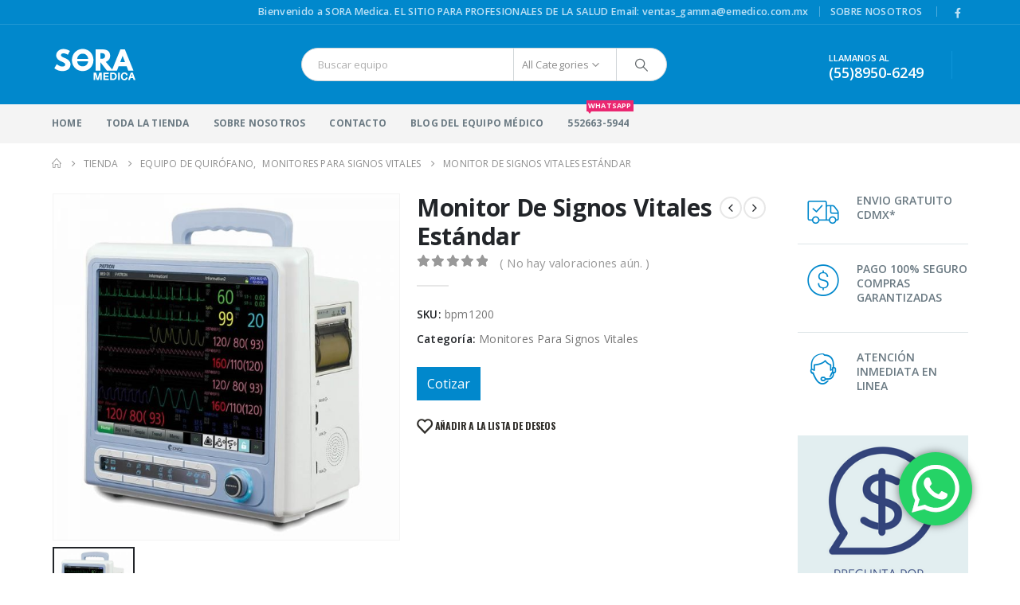

--- FILE ---
content_type: text/html; charset=UTF-8
request_url: https://ventadeequipomedico.mx/tienda/equipo-de-quirofano/monitores-para-signos-vitales/monitor-de-signos-vitales-estandar/
body_size: 35418
content:
	<!DOCTYPE html>
	<html  lang="es" prefix="og: http://ogp.me/ns# fb: http://ogp.me/ns/fb#">
	<head>
		<meta http-equiv="X-UA-Compatible" content="IE=edge" />
		<meta http-equiv="Content-Type" content="text/html; charset=UTF-8" />
		<meta name="viewport" content="width=device-width, initial-scale=1, minimum-scale=1" />

		<link rel="profile" href="https://gmpg.org/xfn/11" />
		<link rel="pingback" href="https://ventadeequipomedico.mx/xmlrpc.php" />
						<script>document.documentElement.className = document.documentElement.className + ' yes-js js_active js'</script>
			<title>Monitor De Signos Vitales Estándar &#8211; SORA Medica</title>
<script>var dvin_quotelist_count ='';var dvin_wcql_ajax_url = 'https://ventadeequipomedico.mx/wp-admin/admin-ajax.php'; var dvin_quotelist_refresh_afteradd_url='https://ventadeequipomedico.mx/cotizacion/'; var dvin_wcql_addons ='';var dvin_wcql_disable_insteadof_hide_button = 'true'</script><meta name='robots' content='max-image-preview:large' />
<script>window._wca = window._wca || [];</script>
<link rel='dns-prefetch' href='//stats.wp.com' />
<link rel='dns-prefetch' href='//secure.gravatar.com' />
<link rel='dns-prefetch' href='//v0.wordpress.com' />
<link rel="alternate" type="application/rss+xml" title="SORA Medica &raquo; Feed" href="https://ventadeequipomedico.mx/feed/" />
<link rel="alternate" type="application/rss+xml" title="SORA Medica &raquo; Feed de los comentarios" href="https://ventadeequipomedico.mx/comments/feed/" />
<link rel="alternate" type="application/rss+xml" title="SORA Medica &raquo; Comentario Monitor De Signos Vitales Estándar del feed" href="https://ventadeequipomedico.mx/tienda/equipo-de-quirofano/monitores-para-signos-vitales/monitor-de-signos-vitales-estandar/feed/" />
<link rel="alternate" title="oEmbed (JSON)" type="application/json+oembed" href="https://ventadeequipomedico.mx/wp-json/oembed/1.0/embed?url=https%3A%2F%2Fventadeequipomedico.mx%2Ftienda%2Fequipo-de-quirofano%2Fmonitores-para-signos-vitales%2Fmonitor-de-signos-vitales-estandar%2F" />
<link rel="alternate" title="oEmbed (XML)" type="text/xml+oembed" href="https://ventadeequipomedico.mx/wp-json/oembed/1.0/embed?url=https%3A%2F%2Fventadeequipomedico.mx%2Ftienda%2Fequipo-de-quirofano%2Fmonitores-para-signos-vitales%2Fmonitor-de-signos-vitales-estandar%2F&#038;format=xml" />
		<link rel="shortcut icon" href="//ventadeequipomedico.mx/wp-content/uploads/2018/07/FAVICON-SORA.png" type="image/x-icon" />
				<link rel="apple-touch-icon" href="" />
				<link rel="apple-touch-icon" sizes="120x120" href="//ventadeequipomedico.mx/wp-content/uploads/2018/07/FAVICON-IPHONE-RETINA.png" />
				<link rel="apple-touch-icon" sizes="76x76" href="//ventadeequipomedico.mx/wp-content/uploads/2018/07/FAVICON-APPLE-IPAD.png" />
				<link rel="apple-touch-icon" sizes="152x152" href="//ventadeequipomedico.mx/wp-content/uploads/2018/07/FAV-IPAD-RET.png" />
			<meta name="twitter:card" content="summary_large_image">
	<meta property="twitter:title" content="Monitor De Signos Vitales Estándar"/>
	<meta property="og:title" content="Monitor De Signos Vitales Estándar"/>
	<meta property="og:type" content="website"/>
	<meta property="og:url" content="https://ventadeequipomedico.mx/tienda/equipo-de-quirofano/monitores-para-signos-vitales/monitor-de-signos-vitales-estandar/"/>
	<meta property="og:site_name" content="SORA Medica"/>
	<meta property="og:description" content="Monitor De Signos Vitales Estándar. Experimente la superioridad del monitor de alto desempeño. Usted puede lograr más y de mejor calidad de lo que nunca ha probado. Con accesorios estándar: CABLE ECG 5 PUNTAS SENSOR SPO2 ADULTO SENSOR DE TEMPERATURA 2 BRAZALES NIBP (UN ADULTO,&hellip;"/>

						<meta property="og:image" content="https://ventadeequipomedico.mx/wp-content/uploads/2018/10/bpm1200-patron-1.jpg"/>
				<style id='wp-img-auto-sizes-contain-inline-css'>
img:is([sizes=auto i],[sizes^="auto," i]){contain-intrinsic-size:3000px 1500px}
/*# sourceURL=wp-img-auto-sizes-contain-inline-css */
</style>
<link rel='stylesheet' id='ht_ctc_main_css-css' href='https://ventadeequipomedico.mx/wp-content/plugins/click-to-chat-for-whatsapp/new/inc/assets/css/main.css?ver=4.21' media='all' />
<style id='wp-emoji-styles-inline-css'>

	img.wp-smiley, img.emoji {
		display: inline !important;
		border: none !important;
		box-shadow: none !important;
		height: 1em !important;
		width: 1em !important;
		margin: 0 0.07em !important;
		vertical-align: -0.1em !important;
		background: none !important;
		padding: 0 !important;
	}
/*# sourceURL=wp-emoji-styles-inline-css */
</style>
<link rel='stylesheet' id='wp-block-library-css' href='https://ventadeequipomedico.mx/wp-includes/css/dist/block-library/style.min.css?ver=6.9' media='all' />
<link rel='stylesheet' id='wc-blocks-style-css' href='https://ventadeequipomedico.mx/wp-content/plugins/woocommerce/assets/client/blocks/wc-blocks.css?ver=wc-9.8.6' media='all' />
<style id='global-styles-inline-css'>
:root{--wp--preset--aspect-ratio--square: 1;--wp--preset--aspect-ratio--4-3: 4/3;--wp--preset--aspect-ratio--3-4: 3/4;--wp--preset--aspect-ratio--3-2: 3/2;--wp--preset--aspect-ratio--2-3: 2/3;--wp--preset--aspect-ratio--16-9: 16/9;--wp--preset--aspect-ratio--9-16: 9/16;--wp--preset--color--black: #000000;--wp--preset--color--cyan-bluish-gray: #abb8c3;--wp--preset--color--white: #ffffff;--wp--preset--color--pale-pink: #f78da7;--wp--preset--color--vivid-red: #cf2e2e;--wp--preset--color--luminous-vivid-orange: #ff6900;--wp--preset--color--luminous-vivid-amber: #fcb900;--wp--preset--color--light-green-cyan: #7bdcb5;--wp--preset--color--vivid-green-cyan: #00d084;--wp--preset--color--pale-cyan-blue: #8ed1fc;--wp--preset--color--vivid-cyan-blue: #0693e3;--wp--preset--color--vivid-purple: #9b51e0;--wp--preset--color--primary: var(--porto-primary-color);--wp--preset--color--secondary: var(--porto-secondary-color);--wp--preset--color--tertiary: var(--porto-tertiary-color);--wp--preset--color--quaternary: var(--porto-quaternary-color);--wp--preset--color--dark: var(--porto-dark-color);--wp--preset--color--light: var(--porto-light-color);--wp--preset--color--primary-hover: var(--porto-primary-light-5);--wp--preset--gradient--vivid-cyan-blue-to-vivid-purple: linear-gradient(135deg,rgb(6,147,227) 0%,rgb(155,81,224) 100%);--wp--preset--gradient--light-green-cyan-to-vivid-green-cyan: linear-gradient(135deg,rgb(122,220,180) 0%,rgb(0,208,130) 100%);--wp--preset--gradient--luminous-vivid-amber-to-luminous-vivid-orange: linear-gradient(135deg,rgb(252,185,0) 0%,rgb(255,105,0) 100%);--wp--preset--gradient--luminous-vivid-orange-to-vivid-red: linear-gradient(135deg,rgb(255,105,0) 0%,rgb(207,46,46) 100%);--wp--preset--gradient--very-light-gray-to-cyan-bluish-gray: linear-gradient(135deg,rgb(238,238,238) 0%,rgb(169,184,195) 100%);--wp--preset--gradient--cool-to-warm-spectrum: linear-gradient(135deg,rgb(74,234,220) 0%,rgb(151,120,209) 20%,rgb(207,42,186) 40%,rgb(238,44,130) 60%,rgb(251,105,98) 80%,rgb(254,248,76) 100%);--wp--preset--gradient--blush-light-purple: linear-gradient(135deg,rgb(255,206,236) 0%,rgb(152,150,240) 100%);--wp--preset--gradient--blush-bordeaux: linear-gradient(135deg,rgb(254,205,165) 0%,rgb(254,45,45) 50%,rgb(107,0,62) 100%);--wp--preset--gradient--luminous-dusk: linear-gradient(135deg,rgb(255,203,112) 0%,rgb(199,81,192) 50%,rgb(65,88,208) 100%);--wp--preset--gradient--pale-ocean: linear-gradient(135deg,rgb(255,245,203) 0%,rgb(182,227,212) 50%,rgb(51,167,181) 100%);--wp--preset--gradient--electric-grass: linear-gradient(135deg,rgb(202,248,128) 0%,rgb(113,206,126) 100%);--wp--preset--gradient--midnight: linear-gradient(135deg,rgb(2,3,129) 0%,rgb(40,116,252) 100%);--wp--preset--font-size--small: 13px;--wp--preset--font-size--medium: 20px;--wp--preset--font-size--large: 36px;--wp--preset--font-size--x-large: 42px;--wp--preset--spacing--20: 0.44rem;--wp--preset--spacing--30: 0.67rem;--wp--preset--spacing--40: 1rem;--wp--preset--spacing--50: 1.5rem;--wp--preset--spacing--60: 2.25rem;--wp--preset--spacing--70: 3.38rem;--wp--preset--spacing--80: 5.06rem;--wp--preset--shadow--natural: 6px 6px 9px rgba(0, 0, 0, 0.2);--wp--preset--shadow--deep: 12px 12px 50px rgba(0, 0, 0, 0.4);--wp--preset--shadow--sharp: 6px 6px 0px rgba(0, 0, 0, 0.2);--wp--preset--shadow--outlined: 6px 6px 0px -3px rgb(255, 255, 255), 6px 6px rgb(0, 0, 0);--wp--preset--shadow--crisp: 6px 6px 0px rgb(0, 0, 0);}:where(.is-layout-flex){gap: 0.5em;}:where(.is-layout-grid){gap: 0.5em;}body .is-layout-flex{display: flex;}.is-layout-flex{flex-wrap: wrap;align-items: center;}.is-layout-flex > :is(*, div){margin: 0;}body .is-layout-grid{display: grid;}.is-layout-grid > :is(*, div){margin: 0;}:where(.wp-block-columns.is-layout-flex){gap: 2em;}:where(.wp-block-columns.is-layout-grid){gap: 2em;}:where(.wp-block-post-template.is-layout-flex){gap: 1.25em;}:where(.wp-block-post-template.is-layout-grid){gap: 1.25em;}.has-black-color{color: var(--wp--preset--color--black) !important;}.has-cyan-bluish-gray-color{color: var(--wp--preset--color--cyan-bluish-gray) !important;}.has-white-color{color: var(--wp--preset--color--white) !important;}.has-pale-pink-color{color: var(--wp--preset--color--pale-pink) !important;}.has-vivid-red-color{color: var(--wp--preset--color--vivid-red) !important;}.has-luminous-vivid-orange-color{color: var(--wp--preset--color--luminous-vivid-orange) !important;}.has-luminous-vivid-amber-color{color: var(--wp--preset--color--luminous-vivid-amber) !important;}.has-light-green-cyan-color{color: var(--wp--preset--color--light-green-cyan) !important;}.has-vivid-green-cyan-color{color: var(--wp--preset--color--vivid-green-cyan) !important;}.has-pale-cyan-blue-color{color: var(--wp--preset--color--pale-cyan-blue) !important;}.has-vivid-cyan-blue-color{color: var(--wp--preset--color--vivid-cyan-blue) !important;}.has-vivid-purple-color{color: var(--wp--preset--color--vivid-purple) !important;}.has-black-background-color{background-color: var(--wp--preset--color--black) !important;}.has-cyan-bluish-gray-background-color{background-color: var(--wp--preset--color--cyan-bluish-gray) !important;}.has-white-background-color{background-color: var(--wp--preset--color--white) !important;}.has-pale-pink-background-color{background-color: var(--wp--preset--color--pale-pink) !important;}.has-vivid-red-background-color{background-color: var(--wp--preset--color--vivid-red) !important;}.has-luminous-vivid-orange-background-color{background-color: var(--wp--preset--color--luminous-vivid-orange) !important;}.has-luminous-vivid-amber-background-color{background-color: var(--wp--preset--color--luminous-vivid-amber) !important;}.has-light-green-cyan-background-color{background-color: var(--wp--preset--color--light-green-cyan) !important;}.has-vivid-green-cyan-background-color{background-color: var(--wp--preset--color--vivid-green-cyan) !important;}.has-pale-cyan-blue-background-color{background-color: var(--wp--preset--color--pale-cyan-blue) !important;}.has-vivid-cyan-blue-background-color{background-color: var(--wp--preset--color--vivid-cyan-blue) !important;}.has-vivid-purple-background-color{background-color: var(--wp--preset--color--vivid-purple) !important;}.has-black-border-color{border-color: var(--wp--preset--color--black) !important;}.has-cyan-bluish-gray-border-color{border-color: var(--wp--preset--color--cyan-bluish-gray) !important;}.has-white-border-color{border-color: var(--wp--preset--color--white) !important;}.has-pale-pink-border-color{border-color: var(--wp--preset--color--pale-pink) !important;}.has-vivid-red-border-color{border-color: var(--wp--preset--color--vivid-red) !important;}.has-luminous-vivid-orange-border-color{border-color: var(--wp--preset--color--luminous-vivid-orange) !important;}.has-luminous-vivid-amber-border-color{border-color: var(--wp--preset--color--luminous-vivid-amber) !important;}.has-light-green-cyan-border-color{border-color: var(--wp--preset--color--light-green-cyan) !important;}.has-vivid-green-cyan-border-color{border-color: var(--wp--preset--color--vivid-green-cyan) !important;}.has-pale-cyan-blue-border-color{border-color: var(--wp--preset--color--pale-cyan-blue) !important;}.has-vivid-cyan-blue-border-color{border-color: var(--wp--preset--color--vivid-cyan-blue) !important;}.has-vivid-purple-border-color{border-color: var(--wp--preset--color--vivid-purple) !important;}.has-vivid-cyan-blue-to-vivid-purple-gradient-background{background: var(--wp--preset--gradient--vivid-cyan-blue-to-vivid-purple) !important;}.has-light-green-cyan-to-vivid-green-cyan-gradient-background{background: var(--wp--preset--gradient--light-green-cyan-to-vivid-green-cyan) !important;}.has-luminous-vivid-amber-to-luminous-vivid-orange-gradient-background{background: var(--wp--preset--gradient--luminous-vivid-amber-to-luminous-vivid-orange) !important;}.has-luminous-vivid-orange-to-vivid-red-gradient-background{background: var(--wp--preset--gradient--luminous-vivid-orange-to-vivid-red) !important;}.has-very-light-gray-to-cyan-bluish-gray-gradient-background{background: var(--wp--preset--gradient--very-light-gray-to-cyan-bluish-gray) !important;}.has-cool-to-warm-spectrum-gradient-background{background: var(--wp--preset--gradient--cool-to-warm-spectrum) !important;}.has-blush-light-purple-gradient-background{background: var(--wp--preset--gradient--blush-light-purple) !important;}.has-blush-bordeaux-gradient-background{background: var(--wp--preset--gradient--blush-bordeaux) !important;}.has-luminous-dusk-gradient-background{background: var(--wp--preset--gradient--luminous-dusk) !important;}.has-pale-ocean-gradient-background{background: var(--wp--preset--gradient--pale-ocean) !important;}.has-electric-grass-gradient-background{background: var(--wp--preset--gradient--electric-grass) !important;}.has-midnight-gradient-background{background: var(--wp--preset--gradient--midnight) !important;}.has-small-font-size{font-size: var(--wp--preset--font-size--small) !important;}.has-medium-font-size{font-size: var(--wp--preset--font-size--medium) !important;}.has-large-font-size{font-size: var(--wp--preset--font-size--large) !important;}.has-x-large-font-size{font-size: var(--wp--preset--font-size--x-large) !important;}
/*# sourceURL=global-styles-inline-css */
</style>

<style id='classic-theme-styles-inline-css'>
/*! This file is auto-generated */
.wp-block-button__link{color:#fff;background-color:#32373c;border-radius:9999px;box-shadow:none;text-decoration:none;padding:calc(.667em + 2px) calc(1.333em + 2px);font-size:1.125em}.wp-block-file__button{background:#32373c;color:#fff;text-decoration:none}
/*# sourceURL=/wp-includes/css/classic-themes.min.css */
</style>
<link rel='stylesheet' id='contact-form-7-css' href='https://ventadeequipomedico.mx/wp-content/plugins/contact-form-7/includes/css/styles.css?ver=6.0.6' media='all' />
<link rel='stylesheet' id='dvin-wcql-stylesheet-css' href='https://ventadeequipomedico.mx/wp-content/plugins/dvin-wcql/css/styles.css?ver=6.9' media='all' />
<link rel='stylesheet' id='dvin-wcql-custom_stylesheet-css' href='https://ventadeequipomedico.mx/wp-content/plugins/dvin-wcql/css/custom_styles.css?ver=6.9' media='all' />
<link rel='stylesheet' id='dashicons-css' href='https://ventadeequipomedico.mx/wp-includes/css/dashicons.min.css?ver=6.9' media='all' />
<style id='dashicons-inline-css'>
[data-font="Dashicons"]:before {font-family: 'Dashicons' !important;content: attr(data-icon) !important;speak: none !important;font-weight: normal !important;font-variant: normal !important;text-transform: none !important;line-height: 1 !important;font-style: normal !important;-webkit-font-smoothing: antialiased !important;-moz-osx-font-smoothing: grayscale !important;}
/*# sourceURL=dashicons-inline-css */
</style>
<link rel='stylesheet' id='photoswipe-css' href='https://ventadeequipomedico.mx/wp-content/plugins/woocommerce/assets/css/photoswipe/photoswipe.min.css?ver=9.8.6' media='all' />
<link rel='stylesheet' id='photoswipe-default-skin-css' href='https://ventadeequipomedico.mx/wp-content/plugins/woocommerce/assets/css/photoswipe/default-skin/default-skin.min.css?ver=9.8.6' media='all' />
<style id='woocommerce-inline-inline-css'>
.woocommerce form .form-row .required { visibility: visible; }
/*# sourceURL=woocommerce-inline-inline-css */
</style>
<link rel='stylesheet' id='yith-wcan-shortcodes-css' href='https://ventadeequipomedico.mx/wp-content/plugins/yith-woocommerce-ajax-navigation/assets/css/shortcodes.css?ver=5.10.0' media='all' />
<style id='yith-wcan-shortcodes-inline-css'>
:root{
	--yith-wcan-filters_colors_titles: #434343;
	--yith-wcan-filters_colors_background: #FFFFFF;
	--yith-wcan-filters_colors_accent: #A7144C;
	--yith-wcan-filters_colors_accent_r: 167;
	--yith-wcan-filters_colors_accent_g: 20;
	--yith-wcan-filters_colors_accent_b: 76;
	--yith-wcan-color_swatches_border_radius: 100%;
	--yith-wcan-color_swatches_size: 30px;
	--yith-wcan-labels_style_background: #FFFFFF;
	--yith-wcan-labels_style_background_hover: #A7144C;
	--yith-wcan-labels_style_background_active: #A7144C;
	--yith-wcan-labels_style_text: #434343;
	--yith-wcan-labels_style_text_hover: #FFFFFF;
	--yith-wcan-labels_style_text_active: #FFFFFF;
	--yith-wcan-anchors_style_text: #434343;
	--yith-wcan-anchors_style_text_hover: #A7144C;
	--yith-wcan-anchors_style_text_active: #A7144C;
}
/*# sourceURL=yith-wcan-shortcodes-inline-css */
</style>
<link rel='stylesheet' id='jquery-selectBox-css' href='https://ventadeequipomedico.mx/wp-content/plugins/yith-woocommerce-wishlist/assets/css/jquery.selectBox.css?ver=1.2.0' media='all' />
<link rel='stylesheet' id='woocommerce_prettyPhoto_css-css' href='//ventadeequipomedico.mx/wp-content/plugins/woocommerce/assets/css/prettyPhoto.css?ver=3.1.6' media='all' />
<link rel='stylesheet' id='yith-wcwl-main-css' href='https://ventadeequipomedico.mx/wp-content/plugins/yith-woocommerce-wishlist/assets/css/style.css?ver=4.5.0' media='all' />
<style id='yith-wcwl-main-inline-css'>
 :root { --add-to-wishlist-icon-color: #222529; --added-to-wishlist-icon-color: #e27c7c; --rounded-corners-radius: 16px; --add-to-cart-rounded-corners-radius: 16px; --feedback-duration: 3s } 
 :root { --add-to-wishlist-icon-color: #222529; --added-to-wishlist-icon-color: #e27c7c; --rounded-corners-radius: 16px; --add-to-cart-rounded-corners-radius: 16px; --feedback-duration: 3s } 
/*# sourceURL=yith-wcwl-main-inline-css */
</style>
<link rel='stylesheet' id='brands-styles-css' href='https://ventadeequipomedico.mx/wp-content/plugins/woocommerce/assets/css/brands.css?ver=9.8.6' media='all' />
<link rel='stylesheet' id='porto-sp-attr-table-css' href='https://ventadeequipomedico.mx/wp-content/plugins/porto-functionality/shortcodes//assets/cp-attribute-table/attribute-table.css?ver=3.4.0' media='all' />
<link rel='stylesheet' id='porto-compare-product-css' href='https://ventadeequipomedico.mx/wp-content/plugins/porto-functionality/lib/compare-product/compare-product.css?ver=3.4.0' media='all' />
<link rel='stylesheet' id='porto-fs-progress-bar-css' href='https://ventadeequipomedico.mx/wp-content/themes/porto/inc/lib/woocommerce-shipping-progress-bar/shipping-progress-bar.css?ver=7.4.2' media='all' />
<link rel='stylesheet' id='porto-css-vars-css' href='https://ventadeequipomedico.mx/wp-content/uploads/porto_styles/theme_css_vars.css?ver=7.4.2' media='all' />
<link rel='stylesheet' id='js_composer_front-css' href='https://ventadeequipomedico.mx/wp-content/plugins/js_composer/assets/css/js_composer.min.css?ver=7.8' media='all' />
<link rel='stylesheet' id='bootstrap-css' href='https://ventadeequipomedico.mx/wp-content/uploads/porto_styles/bootstrap.css?ver=7.4.2' media='all' />
<link rel='stylesheet' id='porto-plugins-css' href='https://ventadeequipomedico.mx/wp-content/themes/porto/css/plugins.css?ver=7.4.2' media='all' />
<link rel='stylesheet' id='porto-theme-css' href='https://ventadeequipomedico.mx/wp-content/themes/porto/css/theme.css?ver=7.4.2' media='all' />
<link rel='stylesheet' id='porto-theme-portfolio-css' href='https://ventadeequipomedico.mx/wp-content/themes/porto/css/theme_portfolio.css?ver=7.4.2' media='all' />
<link rel='stylesheet' id='porto-theme-event-css' href='https://ventadeequipomedico.mx/wp-content/themes/porto/css/theme_event.css?ver=7.4.2' media='all' />
<link rel='stylesheet' id='porto-shortcodes-css' href='https://ventadeequipomedico.mx/wp-content/uploads/porto_styles/shortcodes.css?ver=7.4.2' media='all' />
<link rel='stylesheet' id='porto-theme-shop-css' href='https://ventadeequipomedico.mx/wp-content/themes/porto/css/theme_shop.css?ver=7.4.2' media='all' />
<link rel='stylesheet' id='porto-theme-wpb-css' href='https://ventadeequipomedico.mx/wp-content/themes/porto/css/theme_wpb.css?ver=7.4.2' media='all' />
<link rel='stylesheet' id='porto-dynamic-style-css' href='https://ventadeequipomedico.mx/wp-content/uploads/porto_styles/dynamic_style.css?ver=7.4.2' media='all' />
<link rel='stylesheet' id='porto-type-builder-css' href='https://ventadeequipomedico.mx/wp-content/plugins/porto-functionality/builders/assets/type-builder.css?ver=3.4.0' media='all' />
<link rel='stylesheet' id='porto-account-login-style-css' href='https://ventadeequipomedico.mx/wp-content/themes/porto/css/theme/shop/login-style/account-login.css?ver=7.4.2' media='all' />
<link rel='stylesheet' id='porto-theme-woopage-css' href='https://ventadeequipomedico.mx/wp-content/themes/porto/css/theme/shop/other/woopage.css?ver=7.4.2' media='all' />
<link rel='stylesheet' id='porto-style-css' href='https://ventadeequipomedico.mx/wp-content/themes/porto/style.css?ver=7.4.2' media='all' />
<style id='porto-style-inline-css'>
.side-header-narrow-bar-logo{max-width:170px}@media (min-width:992px){}.page-top ul.breadcrumb > li.home{display:inline-block}.page-top ul.breadcrumb > li.home a{position:relative;width:1em;text-indent:-9999px}.page-top ul.breadcrumb > li.home a:after{content:"\e883";font-family:'porto';float:left;text-indent:0}.product-images .img-thumbnail .inner,.product-images .img-thumbnail .inner img{-webkit-transform:none;transform:none}.sticky-product{position:fixed;top:0;left:0;width:100%;z-index:1001;background-color:#fff;box-shadow:0 3px 5px rgba(0,0,0,0.08);padding:15px 0}.sticky-product.pos-bottom{top:auto;bottom:var(--porto-icon-menus-mobile,0);box-shadow:0 -3px 5px rgba(0,0,0,0.08)}.sticky-product .container{display:-ms-flexbox;display:flex;-ms-flex-align:center;align-items:center;-ms-flex-wrap:wrap;flex-wrap:wrap}.sticky-product .sticky-image{max-width:60px;margin-right:15px}.sticky-product .add-to-cart{-ms-flex:1;flex:1;text-align:right;margin-top:5px}.sticky-product .product-name{font-size:16px;font-weight:600;line-height:inherit;margin-bottom:0}.sticky-product .sticky-detail{line-height:1.5;display:-ms-flexbox;display:flex}.sticky-product .star-rating{margin:5px 15px;font-size:1em}.sticky-product .availability{padding-top:2px}.sticky-product .sticky-detail .price{font-family:Open Sans,Open Sans,sans-serif;font-weight:400;margin-bottom:0;font-size:1.3em;line-height:1.5}.sticky-product.pos-top:not(.hide){top:0;opacity:1;visibility:visible;transform:translate3d( 0,0,0 )}.sticky-product.pos-top.scroll-down{opacity:0 !important;visibility:hidden;transform:translate3d( 0,-100%,0 )}.sticky-product.sticky-ready{transition:left .3s,visibility 0.3s,opacity 0.3s,transform 0.3s,top 0.3s ease}.sticky-product .quantity.extra-type{display:none}@media (min-width:992px){body.single-product .sticky-product .container{padding-left:calc(var(--porto-grid-gutter-width) / 2);padding-right:calc(var(--porto-grid-gutter-width) / 2)}}.sticky-product .container{padding-left:var(--porto-fluid-spacing);padding-right:var(--porto-fluid-spacing)}@media (max-width:768px){.sticky-product .sticky-image,.sticky-product .sticky-detail,.sticky-product{display:none}.sticky-product.show-mobile{display:block;padding-top:10px;padding-bottom:10px}.sticky-product.show-mobile .add-to-cart{margin-top:0}.sticky-product.show-mobile .single_add_to_cart_button{margin:0;width:100%}}#header.sticky-header .main-menu > li.menu-item > a,#header.sticky-header .main-menu > li.menu-custom-content a{color:#ffffff}#header.sticky-header .main-menu > li.menu-item:hover > a,#header.sticky-header .main-menu > li.menu-item.active:hover > a,#header.sticky-header .main-menu > li.menu-custom-content:hover a{color:#bde1f5}#login-form-popup{max-width:480px}.widget_sidebar_menu,.widget_sidebar_menu .widget-title,.sidebar .widget_wysija:not(.widget){border-radius:2px}.sidebar-content .wysija-paragraph{position:relative}.sidebar-content .wysija-paragraph:before{content:"\e01f";font-family:'Simple-Line-Icons';position:absolute;left:16px;top:11px;line-height:20px;font-size:15px;color:#05131c;z-index:1}.sidebar-content .widget_wysija .wysija-input{font-weight:600;font-size:12px;text-transform:uppercase;color:#05131c;padding-left:40px !important}.sidebar-content .widget_wysija .btn{font-family:'Oswald';background:#05131c;font-size:13px;text-transform:uppercase;letter-spacing:.005em}.sidebar-content .widget_wysija .btn:hover{color:#fff;opacity:.9}.sidebar-content .widget_wysija .widget-title{text-align:center}.sidebar-content .widget_wysija p:not(.wysija-paragraph){color:#4a505e}.porto-products .slider-title .line{display:none !important}.sidebar-content .widget_wysija h3{font-weight:700;font-size:17px;color:#05131c}.sidebar-content .widget_wysija .box-content{padding-bottom:35px}.sidebar-content .porto-recent-posts .post-meta > span:not(.meta-date){display:none}.sidebar-content .porto-recent-posts .post-item{position:relative;padding-top:28px}.sidebar-content .porto-recent-posts .post-meta{position:absolute;top:0;left:2px;white-space:nowrap}.sidebar-content .porto-recent-posts .meta-date{font-size:13px;font-weight:700;text-transform:uppercase;color:#0188cc}.sidebar-content .porto-recent-posts .meta-date i{display:none}.sidebar-content .porto-recent-posts h5{font-size:17px;margin-bottom:15px}.sidebar-content .porto-recent-posts .post-excerpt{color:#4a505e}.sidebar-content .porto-recent-posts .owl-dots{text-align:left;margin-left:7px}.sticky-header .main-menu-wrap .menu-left{width:125px}#header .header-contact{border-right:1px solid #0e95d9;padding-right:35px;margin-right:20px;line-height:22px}#header .header-contact i{margin-right:17px;vertical-align:top;font-size:30px;color:#40aee5 !important}#header .header-contact span{margin-top:-2px !important;display:inline-block;font-size:11px;font-weight:600;text-align:left;letter-spacing:0}#header .header-contact span b{font-size:18px;font-weight:600;display:block;line-height:15px;letter-spacing:0}#header .mobile-toggle{padding-left:11px;padding-right:11px}#header .top-links > li.menu-item{margin-left:0}#header .header-top .top-links > li.menu-item:after{}.header-top .mega-menu.show-arrow>li.has-sub>*:after{color:#fff}#header.sticky-header .main-menu-wrap{padding:0}.switcher-wrap .mega-menu .popup{border:1px solid #ccc !important}.switcher-wrap img{position:relative;top:-2px;margin-right:3px}.mega-menu .popup li.menu-item a,.sidebar-menu .popup li.menu-item a{text-transform:uppercase}.sidebar-menu .wide .popup > .inner > ul.sub-menu > li.menu-item li.menu-item > a{font-weight:600}.sidebar-menu .wide .popup > .inner > ul.sub-menu{font-size:13px}.sidebar-menu .wide .popup > .inner > ul.sub-menu > li.menu-item > a,#main-menu .mega-menu .wide .popup > .inner > ul.sub-menu > li.menu-item > a{font-weight:700}#main-menu .mega-menu .wide .popup > .inner > ul.sub-menu > li.menu-item li.menu-item > a:hover{background:none}#main-menu .mega-menu .wide .popup > .inner > ul.sub-menu > li.menu-item li.menu-item > a:hover,#main-menu .mega-menu .wide .popup > .inner > ul.sub-menu > li.menu-item > a:hover{text-decoration:underline}.mega-menu.show-arrow > li.has-sub > a:after{content:'\e81c';font-family:'porto'}#main-menu .mega-menu > li.menu-item{margin-right:30px}.mega-menu .narrow .popup li.menu-item > a{border-bottom:none;padding-left:15px;padding-right:15px}.mega-menu .narrow .popup ul.sub-menu{padding-left:0;padding-right:0}.mega-menu .narrow .popup li.menu-item-has-children > a:before{margin-right:0}#main-menu .mega-menu .popup{left:-15px}.mega-menu.show-arrow > li.has-sub:before,.mega-menu.show-arrow > li.has-sub:after{content:'';position:absolute;bottom:-1px;z-index:112;opacity:0;left:50%;border:solid transparent;height:0;width:0;pointer-events:none}.mega-menu.show-arrow > li.has-sub:hover:before,.mega-menu.show-arrow > li.has-sub:hover:after{opacity:1}.mega-menu.show-arrow > li.has-sub:before{border-bottom-color:#fff;border-width:11px;margin-left:-15px}.mega-menu.show-arrow > li.has-sub:after{border-bottom-color:#fff;border-width:9px;margin-left:-13px}.sidebar-menu .wide .popup > .inner > ul.sub-menu,.mega-menu .wide .popup > .inner > ul.sub-menu{display:-webkit-flex;display:-ms-flexbox;display:flex}.sidebar-menu .wide .popup > .inner,.mega-menu .wide .popup > .inner{padding:10px 10px 10px 20px}.sidebar-menu .wide .popup > .inner > ul.sub-menu > li.menu-item,.mega-menu .wide .popup > .inner > ul.sub-menu > li.menu-item{padding-top:15px}.mega-menu > li.menu-item > a > i,.mega-menu .menu-custom-block i{display:none}.sidebar-menu > li.menu-item > a > i,.sidebar-menu > li.menu-custom-item a > i{color:#838b90;margin-right:12px;position:relative;top:1px;display:inline-block}.sidebar-menu > li.menu-item:hover > a > i,.sidebar-menu > li.menu-item.active > a > i,.sidebar-menu > li.menu-custom-item a:hover > i{color:inherit}.sidebar-menu>li.menu-item.active>a{color:#fff}.sidebar-menu>li.menu-item.active,.sidebar-menu>li.menu-item.active{background:#0188cc}.sidebar-menu > li.menu-item.active > a,.sidebar-menu > li.menu-item.active + li.menu-item > a{border-top-color:#0188cc}.sidebar-menu > li.menu-item>a,.sidebar-menu > li.menu-custom-item a{font-weight:600}.sidebar-menu .menu-custom-block a:hover{padding-left:28px;padding-right:28px}.sidebar-menu>li.menu-item>.arrow{right:28px;font-size:15px}.sidebar-menu .wide .popup{border-left:none}.sidebar-menu .wide .popup>.inner{margin-left:0}.sidebar-menu > li.menu-item .popup:before{content:'';position:absolute;border-right:12px solid #fff;border-top:10px solid transparent;border-bottom:10px solid transparent;left:-12px;top:13px;z-index:112}.widget_sidebar_menu .widget-title{padding:14px 28px}.sidebar-menu > li.menu-item > a,.sidebar-menu .menu-custom-block a{border-top-color:#e6ebee;margin-left:16px;margin-right:18px;padding:14px 12px}.sidebar-menu .menu-custom-block a{padding-top:15px;padding-bottom:17px}#side-nav-panel .accordion-menu i,#side-nav-panel .menu-custom-block i{margin-right:10px;display:inline-block}#header .mobile-toggle i{position:relative;top:1px}#header.sticky-header .searchform-popup{display:inline-block !important}.owl-carousel.nav-inside .owl-dots{position:absolute;bottom:20px}.owl-carousel.nav-inside-left .owl-dots{left:34px}.owl-carousel .owl-dots .owl-dot span{margin-left:3px;margin-right:3px;width:13px;height:13px;border:2px solid rgba(0,0,0,0.2);border-radius:8px;background:none}.owl-carousel .owl-dots .owl-dot.active span,.owl-carousel .owl-dots .owl-dot:hover span{border-color:#05131c;background:none;position:relative}.owl-carousel .owl-dots .owl-dot.active span:before,.owl-carousel .owl-dots .owl-dot:hover span:before{content:'';position:absolute;left:3px;top:3px;right:3px;bottom:3px;background-color:#05131c;border-radius:20px}.home-banner-slider .owl-carousel .owl-dots .owl-dot.active span,.home-banner-slider .owl-carousel .owl-dots .owl-dot:hover span{border-color:#fff}.home-banner-slider .owl-carousel .owl-dots .owl-dot.active span:before,.home-banner-slider .owl-carousel .owl-dots .owl-dot:hover span:before{background-color:#fff}.products-slider.owl-carousel .owl-dots{position:absolute;right:5px;top:-37px}.widget .owl-carousel.show-nav-title .owl-nav [class*='owl-']{margin-left:0;margin-right:0}.widget .owl-carousel.show-nav-title .owl-nav .owl-prev{left:-30px}.slider-title{margin-bottom:15px}.sidebar-content .testimonial.testimonial-style-3 blockquote p,.sidebar-content .testimonial.testimonial-style-4 blockquote p,.sidebar-content .testimonial.testimonial-style-5 blockquote p{line-height:24px;letter-spacing:.001em}.sidebar-content .testimonial blockquote:before,.sidebar-content .testimonial blockquote:after{font-family:'Playfair Display';font-size:54px;color:#0188cc;font-weight:900}.sidebar-content .testimonial blockquote:after{transform:scaleY(-1)}.sidebar-content .testimonial blockquote{padding:15px 15px 15px 52px}.sidebar-content .testimonial .testimonial-author{margin-left:12px}.sidebar-content .testimonial{padding:20px 15px 10px}.sidebar-content .testimonial-author-thumbnail{margin-right:20px}.sidebar-content .sidebar-testimonial .owl-dots{left:64px;bottom:35px}.main-content,.left-sidebar,.right-sidebar{padding-top:0}#mini-cart .buttons a{background:#010204}ul.products .price,ul.product_list_widget li .product-details .amount,.widget ul.product_list_widget li .product-details .amount{font-family:'Oswald';font-weight:400;letter-spacing:0}ul.products li.product-col .price{font-size:18px}ul.products li.product-col:hover .product-image{box-shadow:0 25px 35px -5px rgba(0,0,0,0.1)}ul.products li.product-col .product-image .inner:before{content:'';position:absolute;left:0;top:0;width:100%;height:100%;background:rgba(0,0,0,0.1);z-index:2;opacity:0;transition:opacity 0.2s ease}ul.products li.product-col:hover .product-image .inner:before{opacity:1}ul.products li.product-col h3{margin-bottom:10px}ul.products li.product-col h3,ul.product_list_widget li .product-details a,.widget ul.product_list_widget li .product-details a{color:#5b5b5f;font-weight:400}ul.products li.product-col .rating-wrap{margin-bottom:10px;margin-top:20px}ul.products li.product-col .price{margin-bottom:18px}.add-links .add_to_cart_button,.add-links .add_to_cart_read_more,.add-links .quickview,.yith-wcwl-add-to-wishlist a,.yith-wcwl-add-to-wishlist span{background-color:#f4f4f4}.add-links .add_to_cart_button:hover,.add-links .add_to_cart_read_more:hover,.add-links .add_to_cart_button:focus,.add-links .add_to_cart_read_more:focus{background-color:#0188cc;color:#fff}.add-links .add_to_cart_button,.add-links .add_to_cart_read_more,.add-links .add_to_cart_read_more,.add-links .add_to_cart_button,.yith-wcwl-add-to-wishlist a,.yith-wcwl-add-to-wishlist span,.add-links .quickview{height:34px;line-height:34px}.yith-wcwl-add-to-wishlist span.ajax-loading{height:34px !important}.add-links .add_to_cart_button,.add-links .add_to_cart_read_more{color:#6f6e6b}@media (min-width:1190px){.single-product .column2-right-sidebar .main-content.col-lg-9{-webkit-flex:0 0 80%;-ms-flex:0 0 80%;flex:0 0 80%;max-width:80%;padding-right:30px !important}.single-product .right-sidebar.col-lg-3{-webkit-flex:0 0 20%;-ms-flex:0 0 20%;flex:0 0 20%;max-width:20%}}.page .porto-separator .separator-line{background-image:linear-gradient(to right,transparent,rgba(0,0,0,0.2),transparent) !important}button.porto-btn-normal{padding-top:12px;padding-bottom:12px}.shop-features{position:relative}.shop-features .porto-u-heading-spacer{background-image:linear-gradient(to right,transparent,rgba(0,0,0,0.2),transparent);position:absolute;top:50%;width:100%}.shop-features .porto-u-headings-line{border:none !important}.shop-features .porto-u-main-heading > *{display:inline-block;background:#fff;position:relative;padding:0 12px !important}#footer form{opacity:1}#footer .widget_wysija_cont form{max-width:none}#footer .widget_wysija_cont form > p:not(.wysija-paragraph){display:none}#footer .widget_wysija_cont .wysija-input,#footer .widget_wysija_cont .wysija-submit{height:48px}#footer .widget_wysija_cont .wysija-submit{padding-left:20px;padding-right:20px}#footer .widgettitle,#footer .widget-title{font-size:16px;font-weight:700}#footer .footer-main > .container:after{content:'';position:absolute;left:10px;bottom:0;width:calc(100% - 20px);border-bottom:1px solid #3d3d38}html #topcontrol{width:40px;height:40px;right:15px}#footer .widget.follow-us .share-links a,.widget.follow-us .share-links a{box-shadow:none;font-size:15px;width:37px;height:37px}#footer .widget.follow-us .share-links a:hover,.widget.follow-us .share-links a:hover{background:#33332f !important}@media (min-width:992px){#footer .footer-bottom .container .footer-center{text-align:right;padding-right:0}}#footer .widget{margin-bottom:20px}#footer .widget + .widget{margin-top:20px}#footer .widget.contact-info i{display:none}.widget.contact-info .contact-info-block .contact-details strong{line-height:1em}.widget.contact-info .contact-info-block .contact-details strong,.widget.contact-info .contact-info-block .contact-details span{padding-left:0}.rtl #topcontrol{left:15px}.rtl #header .header-contact{border-right:none;border-left:1px solid #0e95d9;padding-right:0;padding-left:35px;margin-right:0;margin-left:20px}.rtl #main-menu .mega-menu .popup{right:-15px;left:auto}.rtl #main-menu .mega-menu > li.menu-item{margin-left:30px;margin-right:0}.rtl .mega-menu.show-arrow > li.has-sub:before,.rtl .mega-menu.show-arrow > li.has-sub:after{left:auto;right:50%}.rtl .mega-menu.show-arrow > li.has-sub:before{margin-right:-15px}.rtl .mega-menu.show-arrow > li.has-sub:after{margin-right:-13px}.rtl .sidebar-menu .wide .popup{border-right:none}.rtl .sidebar-menu .wide .popup>.inner{margin-right:0}.rtl .sidebar-menu > li.menu-item .popup:before{border-left:12px solid #fff;border-right:none;left:auto;right:-12px}.rtl .sidebar-menu>li.menu-item>.arrow{right:auto;left:28px}.rtl .sidebar-menu > li.menu-item > a > i,.rtl .sidebar-menu > li.menu-custom-item a > i{margin-right:0;margin-left:12px}.rtl .mega-menu .narrow .popup li.menu-item-has-children > a:before{margin-left:0}.rtl #side-nav-panel .accordion-menu i,.rtl #side-nav-panel .menu-custom-block i{margin-right:0;margin-left:10px}@media (min-width:1190px){.rtl.single-product .column2-right-sidebar .main-content.col-lg-9{padding-right:12px !important;padding-left:30px !important}}.rtl .sidebar-content .testimonial blockquote{padding-right:52px;padding-left:15px}.rtl .sidebar-content .porto-recent-posts .post-meta{left:auto;right:2px}.rtl .sidebar-content .porto-recent-posts .owl-dots{text-align:right}.rtl .sidebar-content .widget_wysija .wysija-input{padding-left:12px;padding-right:40px}.rtl .widget.widget_wysija .wysija-paragraph:before{left:auto;right:16px}.rtl .widget.contact-info .contact-info-block .contact-details strong,.rtl .widget.contact-info .contact-info-block .contact-details span{padding-right:0}@media (min-width:992px){.rtl #footer .footer-bottom .container .footer-center{text-align:left}}
/*# sourceURL=porto-style-inline-css */
</style>
<link rel='stylesheet' id='porto-360-gallery-css' href='https://ventadeequipomedico.mx/wp-content/themes/porto/inc/lib/threesixty/threesixty.css?ver=7.4.2' media='all' />
<link rel='stylesheet' id='styles-child-css' href='https://ventadeequipomedico.mx/wp-content/themes/porto-child/style.css?ver=6.9' media='all' />
<script src="https://ventadeequipomedico.mx/wp-includes/js/jquery/jquery.min.js?ver=3.7.1" id="jquery-core-js"></script>
<script src="https://ventadeequipomedico.mx/wp-includes/js/jquery/jquery-migrate.min.js?ver=3.4.1" id="jquery-migrate-js"></script>
<script src="https://ventadeequipomedico.mx/wp-content/plugins/dvin-wcql/js/dvin_wcql.js?ver=1.0.0" id="dvin-wcql-js-js"></script>
<script src="https://ventadeequipomedico.mx/wp-content/plugins/woocommerce/assets/js/jquery-blockui/jquery.blockUI.min.js?ver=2.7.0-wc.9.8.6" id="jquery-blockui-js" data-wp-strategy="defer"></script>
<script id="wc-add-to-cart-js-extra">
var wc_add_to_cart_params = {"ajax_url":"/wp-admin/admin-ajax.php","wc_ajax_url":"/?wc-ajax=%%endpoint%%","i18n_view_cart":"Ver carrito","cart_url":"https://ventadeequipomedico.mx/cotizacion/","is_cart":"","cart_redirect_after_add":"no"};
//# sourceURL=wc-add-to-cart-js-extra
</script>
<script src="https://ventadeequipomedico.mx/wp-content/plugins/woocommerce/assets/js/frontend/add-to-cart.min.js?ver=9.8.6" id="wc-add-to-cart-js" data-wp-strategy="defer"></script>
<script src="https://ventadeequipomedico.mx/wp-content/plugins/woocommerce/assets/js/photoswipe/photoswipe.min.js?ver=4.1.1-wc.9.8.6" id="photoswipe-js" defer data-wp-strategy="defer"></script>
<script src="https://ventadeequipomedico.mx/wp-content/plugins/woocommerce/assets/js/photoswipe/photoswipe-ui-default.min.js?ver=4.1.1-wc.9.8.6" id="photoswipe-ui-default-js" defer data-wp-strategy="defer"></script>
<script id="wc-single-product-js-extra">
var wc_single_product_params = {"i18n_required_rating_text":"Por favor elige una puntuaci\u00f3n","i18n_rating_options":["1 de 5 estrellas","2 de 5 estrellas","3 de 5 estrellas","4 de 5 estrellas","5 de 5 estrellas"],"i18n_product_gallery_trigger_text":"Ver galer\u00eda de im\u00e1genes a pantalla completa","review_rating_required":"yes","flexslider":{"rtl":false,"animation":"slide","smoothHeight":true,"directionNav":false,"controlNav":"thumbnails","slideshow":false,"animationSpeed":500,"animationLoop":false,"allowOneSlide":false},"zoom_enabled":"","zoom_options":[],"photoswipe_enabled":"1","photoswipe_options":{"shareEl":false,"closeOnScroll":false,"history":false,"hideAnimationDuration":0,"showAnimationDuration":0},"flexslider_enabled":""};
//# sourceURL=wc-single-product-js-extra
</script>
<script src="https://ventadeequipomedico.mx/wp-content/plugins/woocommerce/assets/js/frontend/single-product.min.js?ver=9.8.6" id="wc-single-product-js" defer data-wp-strategy="defer"></script>
<script src="https://ventadeequipomedico.mx/wp-content/plugins/woocommerce/assets/js/js-cookie/js.cookie.min.js?ver=2.1.4-wc.9.8.6" id="js-cookie-js" defer data-wp-strategy="defer"></script>
<script id="woocommerce-js-extra">
var woocommerce_params = {"ajax_url":"/wp-admin/admin-ajax.php","wc_ajax_url":"/?wc-ajax=%%endpoint%%","i18n_password_show":"Mostrar contrase\u00f1a","i18n_password_hide":"Ocultar contrase\u00f1a"};
//# sourceURL=woocommerce-js-extra
</script>
<script src="https://ventadeequipomedico.mx/wp-content/plugins/woocommerce/assets/js/frontend/woocommerce.min.js?ver=9.8.6" id="woocommerce-js" defer data-wp-strategy="defer"></script>
<script src="https://ventadeequipomedico.mx/wp-content/plugins/js_composer/assets/js/vendors/woocommerce-add-to-cart.js?ver=7.8" id="vc_woocommerce-add-to-cart-js-js"></script>
<script src="https://stats.wp.com/s-202605.js" id="woocommerce-analytics-js" defer data-wp-strategy="defer"></script>
<script id="wc-cart-fragments-js-extra">
var wc_cart_fragments_params = {"ajax_url":"/wp-admin/admin-ajax.php","wc_ajax_url":"/?wc-ajax=%%endpoint%%","cart_hash_key":"wc_cart_hash_162b048dee9f5c28dec3e0bada629ecb","fragment_name":"wc_fragments_162b048dee9f5c28dec3e0bada629ecb","request_timeout":"15000"};
//# sourceURL=wc-cart-fragments-js-extra
</script>
<script src="https://ventadeequipomedico.mx/wp-content/plugins/woocommerce/assets/js/frontend/cart-fragments.min.js?ver=9.8.6" id="wc-cart-fragments-js" defer data-wp-strategy="defer"></script>
<script></script><link rel="https://api.w.org/" href="https://ventadeequipomedico.mx/wp-json/" /><link rel="alternate" title="JSON" type="application/json" href="https://ventadeequipomedico.mx/wp-json/wp/v2/product/2907" /><link rel="EditURI" type="application/rsd+xml" title="RSD" href="https://ventadeequipomedico.mx/xmlrpc.php?rsd" />
<meta name="generator" content="WordPress 6.9" />
<meta name="generator" content="WooCommerce 9.8.6" />
<link rel="canonical" href="https://ventadeequipomedico.mx/tienda/equipo-de-quirofano/monitores-para-signos-vitales/monitor-de-signos-vitales-estandar/" />
	<style>img#wpstats{display:none}</style>
				<script type="text/javascript" id="webfont-queue">
		WebFontConfig = {
			google: { families: [ 'Open+Sans:300,400,500,600,700,800','Shadows+Into+Light:400,700','Playfair+Display:400,700','Oswald:400,600,700' ] }
		};
		(function(d) {
			var wf = d.createElement('script'), s = d.scripts[d.scripts.length - 1];
			wf.src = 'https://ventadeequipomedico.mx/wp-content/themes/porto/js/libs/webfont.js';
			wf.async = true;
			s.parentNode.insertBefore(wf, s);
		})(document);</script>
			<noscript><style>.woocommerce-product-gallery{ opacity: 1 !important; }</style></noscript>
	<meta name="generator" content="Powered by WPBakery Page Builder - drag and drop page builder for WordPress."/>

<!-- Jetpack Open Graph Tags -->
<meta property="og:type" content="article" />
<meta property="og:title" content="Monitor De Signos Vitales Estándar" />
<meta property="og:url" content="https://ventadeequipomedico.mx/tienda/equipo-de-quirofano/monitores-para-signos-vitales/monitor-de-signos-vitales-estandar/" />
<meta property="og:description" content="Monitor De Signos Vitales Estándar. Experimente la superioridad del monitor de alto desempeño. Usted puede lograr más y de mejor calidad de lo que nunca ha probado. Con accesorios estándar: CABLE E…" />
<meta property="article:published_time" content="2018-10-09T20:12:19+00:00" />
<meta property="article:modified_time" content="2018-10-09T20:20:01+00:00" />
<meta property="og:site_name" content="SORA Medica" />
<meta property="og:image" content="https://ventadeequipomedico.mx/wp-content/uploads/2018/10/bpm1200-patron-1.jpg" />
<meta property="og:image:width" content="800" />
<meta property="og:image:height" content="800" />
<meta property="og:image:alt" content="Monitor De Signos Vitales Estándar" />
<meta property="og:locale" content="es_ES" />
<meta name="twitter:text:title" content="Monitor De Signos Vitales Estándar" />
<meta name="twitter:image" content="https://ventadeequipomedico.mx/wp-content/uploads/2018/10/bpm1200-patron-1.jpg?w=640" />
<meta name="twitter:image:alt" content="Monitor De Signos Vitales Estándar" />
<meta name="twitter:card" content="summary_large_image" />

<!-- End Jetpack Open Graph Tags -->
<noscript><style> .wpb_animate_when_almost_visible { opacity: 1; }</style></noscript>	</head>
	<body class="wp-singular product-template-default single single-product postid-2907 wp-embed-responsive wp-theme-porto wp-child-theme-porto-child theme-porto woocommerce woocommerce-page woocommerce-no-js yith-wcan-free login-popup full blog-1 wpb-js-composer js-comp-ver-7.8 vc_responsive">
	
	<div class="page-wrapper"><!-- page wrapper -->
		
											<!-- header wrapper -->
				<div class="header-wrapper">
										<header id="header" class="header-separate header-1 sticky-menu-header">
		<div class="header-top">
		<div class="container">
			<div class="header-left">
							</div>
			<div class="header-right">
				<span class="welcome-msg">Bienvenido a SORA Medica.     <span>EL SITIO PARA PROFESIONALES DE LA SALUD</span>                Email: ventas_gamma@emedico.com.mx</span><span class="gap">|</span><ul id="menu-top-navigation" class="top-links mega-menu"><li id="nav-menu-item-1692" class="menu-item menu-item-type-post_type menu-item-object-page narrow"><a href="https://ventadeequipomedico.mx/sobre-nosotros/">Sobre Nosotros</a></li>
</ul><span class="gap">|</span><div class="share-links">		<a target="_blank"  rel="noopener noreferrer" class="share-facebook" href="https://www.facebook.com/SORA-M%C3%A9dica-436666463547907/" title="Facebook"></a>
				<a  rel="noopener noreferrer" class="share-whatsapp" style="display:none" href="whatsapp://send?text=+5215589506249" data-action="share/whatsapp/share" title="WhatsApp">WhatsApp</a>
		</div>			</div>
		</div>
	</div>
	
	<div class="header-main">
		<div class="container header-row">
			<div class="header-left">
				<a class="mobile-toggle" href="#" aria-label="Mobile Menu"><i class="fas fa-bars"></i></a>
	<div class="logo">
	<a href="https://ventadeequipomedico.mx/" title="SORA Medica - Venta de Equipo Medico"  rel="home">
		<img class="img-responsive standard-logo retina-logo" width="110" height="46" src="//ventadeequipomedico.mx/wp-content/uploads/2018/07/SORA-MEDICA-BLANCO.png" alt="SORA Medica" />	</a>
	</div>
				</div>
			<div class="header-center">
				<div class="searchform-popup advanced-search-layout search-rounded"><a  class="search-toggle" aria-label="Search Toggle" href="#"><i class="porto-icon-magnifier"></i><span class="search-text">Search</span></a>	<form action="https://ventadeequipomedico.mx/" method="get"
		class="searchform search-layout-advanced searchform-cats">
		<div class="searchform-fields">
			<span class="text"><input name="s" type="text" value="" placeholder="Buscar equipo" autocomplete="off" /></span>
							<input type="hidden" name="post_type" value="product"/>
				<select  name='product_cat' id='product_cat' class='cat'>
	<option value='0'>All Categories</option>
	<option class="level-0" value="botiquines">Botiquines</option>
	<option class="level-0" value="rehabilitacion">Rehabilitación</option>
	<option class="level-1" value="parafina">&nbsp;&nbsp;&nbsp;Parafina</option>
	<option class="level-1" value="parafineros">&nbsp;&nbsp;&nbsp;Parafineros</option>
	<option class="level-1" value="electroestimuladores">&nbsp;&nbsp;&nbsp;Electroestimuladores</option>
	<option class="level-1" value="terapias-ultrasonicas">&nbsp;&nbsp;&nbsp;Terapias Ultrasonicas</option>
	<option class="level-1" value="movilidad">&nbsp;&nbsp;&nbsp;Movilidad</option>
	<option class="level-1" value="mesas-para-masajes">&nbsp;&nbsp;&nbsp;Mesas Para Masajes</option>
	<option class="level-1" value="compreseros">&nbsp;&nbsp;&nbsp;Compreseros</option>
	<option class="level-1" value="andaderas">&nbsp;&nbsp;&nbsp;Andaderas</option>
	<option class="level-1" value="bastones-y-muletas">&nbsp;&nbsp;&nbsp;Bastones y Muletas</option>
	<option class="level-1" value="accesorios-para-bano">&nbsp;&nbsp;&nbsp;Accesorios Para Baño</option>
	<option class="level-1" value="colchones-de-presion-alterna">&nbsp;&nbsp;&nbsp;Colchones De Presión Alterna</option>
	<option class="level-1" value="sillones-para-hemodialisis">&nbsp;&nbsp;&nbsp;Sillones Para Hemodiálisis</option>
	<option class="level-1" value="sillones-reposet">&nbsp;&nbsp;&nbsp;Sillones Reposet</option>
	<option class="level-1" value="sillas-de-ruedas">&nbsp;&nbsp;&nbsp;Sillas De Ruedas</option>
	<option class="level-1" value="concentradores-de-oxigeno">&nbsp;&nbsp;&nbsp;Concentradores De Oxigeno</option>
	<option class="level-0" value="camas-hospitalarias">Camas Hospitalarias</option>
	<option class="level-1" value="camillas-de-traslado">&nbsp;&nbsp;&nbsp;Camillas De Traslado</option>
	<option class="level-0" value="consumibles-medicos">Consumibles Médicos</option>
	<option class="level-1" value="consumibles-para-tpn">&nbsp;&nbsp;&nbsp;Consumibles Para TPN</option>
	<option class="level-1" value="sensores-para-oximetros">&nbsp;&nbsp;&nbsp;Sensores Para Oximetros</option>
	<option class="level-1" value="gel">&nbsp;&nbsp;&nbsp;Gel</option>
	<option class="level-1" value="pads-para-desfibrilador">&nbsp;&nbsp;&nbsp;Pads para Desfibrilador</option>
	<option class="level-1" value="engrapadoras-quirurgicas">&nbsp;&nbsp;&nbsp;Engrapadoras Quirúrgicas</option>
	<option class="level-1" value="electrodos-foam">&nbsp;&nbsp;&nbsp;Electrodos FOAM</option>
	<option class="level-1" value="transductores-de-presion">&nbsp;&nbsp;&nbsp;Transductores De Presión</option>
	<option class="level-1" value="puertos-implantables-de-titanio">&nbsp;&nbsp;&nbsp;Puertos Implantables De Titanio</option>
	<option class="level-1" value="especulos">&nbsp;&nbsp;&nbsp;Espéculos</option>
	<option class="level-1" value="consumibles-para-electrocardiografos">&nbsp;&nbsp;&nbsp;Consumibles Para Electrocardiografos</option>
	<option class="level-1" value="canulas-guedel">&nbsp;&nbsp;&nbsp;Cánulas Guedel</option>
	<option class="level-1" value="mascarilla-para-rcp">&nbsp;&nbsp;&nbsp;Mascarilla Para RCP</option>
	<option class="level-1" value="mascarillas-laringeas">&nbsp;&nbsp;&nbsp;Mascarillas Laríngeas</option>
	<option class="level-1" value="circuitos-cpap">&nbsp;&nbsp;&nbsp;Circuitos CPAP</option>
	<option class="level-1" value="accesorios-para-tococardiografos">&nbsp;&nbsp;&nbsp;Accesorios Para Tococardiografos</option>
	<option class="level-1" value="electrodos-de-copa">&nbsp;&nbsp;&nbsp;Electrodos De Copa</option>
	<option class="level-1" value="adhesivos-para-la-piel">&nbsp;&nbsp;&nbsp;Adhesivos Para La Piel</option>
	<option class="level-1" value="accesorios-para-desfibriladores">&nbsp;&nbsp;&nbsp;Accesorios Para Desfibriladores</option>
	<option class="level-1" value="circuitos-respiratorios">&nbsp;&nbsp;&nbsp;Circuitos Respiratorios</option>
	<option class="level-1" value="cateteres">&nbsp;&nbsp;&nbsp;Catéteres</option>
	<option class="level-1" value="consumibles-para-impresoras-digitales">&nbsp;&nbsp;&nbsp;Consumibles Para Impresoras Digitales</option>
	<option class="level-1" value="gasas-y-vendas">&nbsp;&nbsp;&nbsp;Gasas y Vendas</option>
	<option class="level-1" value="agujas-para-electromiografo">&nbsp;&nbsp;&nbsp;Agujas Para Electromiógrafo</option>
	<option class="level-1" value="apositos">&nbsp;&nbsp;&nbsp;Apósitos</option>
	<option class="level-1" value="focos-de-repuesto">&nbsp;&nbsp;&nbsp;Focos De Repuesto</option>
	<option class="level-1" value="ropa-medica">&nbsp;&nbsp;&nbsp;Ropa Médica</option>
	<option class="level-1" value="aguja-para-neuroestimulacion">&nbsp;&nbsp;&nbsp;Aguja Para Neuroestimulación</option>
	<option class="level-0" value="instrumental-medico">Instrumental Médico</option>
	<option class="level-1" value="electrocardiografos">&nbsp;&nbsp;&nbsp;Electrocardiógrafos</option>
	<option class="level-1" value="baumanometros">&nbsp;&nbsp;&nbsp;Baumanómetros</option>
	<option class="level-1" value="estetoscopios">&nbsp;&nbsp;&nbsp;Estetoscopios</option>
	<option class="level-1" value="oximetros">&nbsp;&nbsp;&nbsp;Oximetros</option>
	<option class="level-1" value="doppler-fetales">&nbsp;&nbsp;&nbsp;Doppler Fetales</option>
	<option class="level-1" value="kit-de-diagnostico">&nbsp;&nbsp;&nbsp;Kit De Diagnóstico</option>
	<option class="level-1" value="equipo-de-curacion">&nbsp;&nbsp;&nbsp;Equipo De Curación</option>
	<option class="level-1" value="hojas-para-laringoscopios">&nbsp;&nbsp;&nbsp;Hojas Para Laringoscopios</option>
	<option class="level-1" value="glucometros">&nbsp;&nbsp;&nbsp;Glucometros</option>
	<option class="level-1" value="cintas-metricas">&nbsp;&nbsp;&nbsp;Cintas Metricas</option>
	<option class="level-1" value="nebulizadores">&nbsp;&nbsp;&nbsp;Nebulizadores</option>
	<option class="level-1" value="mangos-para-laringoscopios">&nbsp;&nbsp;&nbsp;Mangos Para Laringoscopios</option>
	<option class="level-1" value="termometros-digitales">&nbsp;&nbsp;&nbsp;Termómetros Digitales</option>
	<option class="level-1" value="perforadoras-para-huesos">&nbsp;&nbsp;&nbsp;Perforadoras Para Huesos</option>
	<option class="level-1" value="instrumental-para-laparoscopia">&nbsp;&nbsp;&nbsp;Instrumental Para Laparoscopia</option>
	<option class="level-1" value="tococardiografos">&nbsp;&nbsp;&nbsp;Tococardiografos</option>
	<option class="level-1" value="otoscopios">&nbsp;&nbsp;&nbsp;Otoscopios</option>
	<option class="level-1" value="laringoscopios">&nbsp;&nbsp;&nbsp;Laringoscopios</option>
	<option class="level-1" value="retinoscopios">&nbsp;&nbsp;&nbsp;Retinoscopios</option>
	<option class="level-1" value="oftalmoscopios">&nbsp;&nbsp;&nbsp;Oftalmoscopios</option>
	<option class="level-0" value="equipo-de-rescate">Equipo De Rescate</option>
	<option class="level-1" value="sillas-de-emergencias">&nbsp;&nbsp;&nbsp;Sillas de Emergencias</option>
	<option class="level-1" value="camillas-rigidas">&nbsp;&nbsp;&nbsp;Camillas Rígidas</option>
	<option class="level-1" value="camillas-marinas">&nbsp;&nbsp;&nbsp;Camillas Marinas</option>
	<option class="level-1" value="camillas-de-emergencia">&nbsp;&nbsp;&nbsp;Camillas de Emergencia</option>
	<option class="level-1" value="desfibrilador">&nbsp;&nbsp;&nbsp;Desfibriladores</option>
	<option class="level-1" value="inmovilizadores-craneales">&nbsp;&nbsp;&nbsp;Inmovilizadores Craneales</option>
	<option class="level-1" value="camillas-para-rescate-aereo">&nbsp;&nbsp;&nbsp;Camillas Para Rescate Aéreo</option>
	<option class="level-1" value="collarines">&nbsp;&nbsp;&nbsp;Collarines</option>
	<option class="level-1" value="inmovilizadores-de-cuerpo">&nbsp;&nbsp;&nbsp;Inmovilizadores de Cuerpo</option>
	<option class="level-1" value="resucitadores">&nbsp;&nbsp;&nbsp;Resucitadores</option>
	<option class="level-1" value="tanques-de-oxigeno">&nbsp;&nbsp;&nbsp;Tanques De Oxigeno</option>
	<option class="level-1" value="maniquies-para-practicas-de-rcp">&nbsp;&nbsp;&nbsp;Maniquíes Para Prácticas de RCP</option>
	<option class="level-1" value="ferulas">&nbsp;&nbsp;&nbsp;Ferulas</option>
	<option class="level-1" value="tablas-para-rcp">&nbsp;&nbsp;&nbsp;Tablas Para RCP</option>
	<option class="level-1" value="sabanas-termicas">&nbsp;&nbsp;&nbsp;Sábanas Térmicas</option>
	<option class="level-0" value="equipo-de-quirofano">Equipo de Quirófano</option>
	<option class="level-1" value="mesas-quirurgicas">&nbsp;&nbsp;&nbsp;Mesas Quirúrgicas</option>
	<option class="level-1" value="sierras-cortadoras-de-yeso-electricas">&nbsp;&nbsp;&nbsp;Sierras Cortadoras De Yeso Eléctricas</option>
	<option class="level-1" value="lamparas-de-diagnostico-y-quirurgicas">&nbsp;&nbsp;&nbsp;Lámparas De Diagnóstico y Quirúrgicas</option>
	<option class="level-1" value="aspiradores">&nbsp;&nbsp;&nbsp;Aspiradores</option>
	<option class="level-1" value="ventiladores-de-traslado">&nbsp;&nbsp;&nbsp;Ventiladores De Traslado</option>
	<option class="level-1" value="electrocauterios">&nbsp;&nbsp;&nbsp;Electrocauterios</option>
	<option class="level-1" value="monitores-para-signos-vitales">&nbsp;&nbsp;&nbsp;Monitores Para Signos Vitales</option>
	<option class="level-1" value="maquinas-de-anestesia">&nbsp;&nbsp;&nbsp;Maquinas De Anestesia</option>
	<option class="level-0" value="pantallas-y-monitores-medicos">Pantallas y Monitores Médicos</option>
	<option class="level-0" value="mobiliario-medico">Mobiliario Médico</option>
	<option class="level-1" value="carro-para-equipo-e-instrumental-medico">&nbsp;&nbsp;&nbsp;Carro Para Equipo e Instrumental Médico</option>
	<option class="level-1" value="carros-de-urgencias">&nbsp;&nbsp;&nbsp;Carros De Urgencias</option>
	<option class="level-1" value="basculas">&nbsp;&nbsp;&nbsp;Basculas</option>
	<option class="level-1" value="autoclaves">&nbsp;&nbsp;&nbsp;Autoclaves</option>
	<option class="level-1" value="estadimetro">&nbsp;&nbsp;&nbsp;Estadimetros</option>
	<option class="level-1" value="negatoscopios">&nbsp;&nbsp;&nbsp;Negatoscopios</option>
	<option class="level-1" value="kits-de-inmobiliario">&nbsp;&nbsp;&nbsp;Kits De Inmobiliario</option>
	<option class="level-1" value="carros-trolleys">&nbsp;&nbsp;&nbsp;Carros Trolleys</option>
	<option class="level-1" value="cuneros">&nbsp;&nbsp;&nbsp;Cuneros</option>
	<option class="level-1" value="porta-sueros">&nbsp;&nbsp;&nbsp;Porta Sueros</option>
	<option class="level-0" value="equipos-especializados">Equipos Especializados</option>
	<option class="level-1" value="oftalmologia">&nbsp;&nbsp;&nbsp;Oftalmología</option>
	<option class="level-1" value="odontologia">&nbsp;&nbsp;&nbsp;Odontología</option>
	<option class="level-0" value="imagenologia">Imagenología</option>
	<option class="level-1" value="accesorios-de-rayos-x">&nbsp;&nbsp;&nbsp;Accesorios De Rayos X</option>
	<option class="level-1" value="colposcopio">&nbsp;&nbsp;&nbsp;Colposcopios</option>
	<option class="level-1" value="rayos-x-moviles">&nbsp;&nbsp;&nbsp;Rayos x Móviles</option>
	<option class="level-1" value="impresoras">&nbsp;&nbsp;&nbsp;Impresoras</option>
	<option class="level-1" value="densitometros">&nbsp;&nbsp;&nbsp;Densitómetros</option>
	<option class="level-0" value="bombas-de-infusion">Bombas De Infusión</option>
	<option class="level-0" value="incubadoras">Incubadoras</option>
	<option class="level-0" value="ultrasonidos">Ultrasonidos</option>
	<option class="level-0" value="espirometria">Espirometría</option>
	<option class="level-0" value="cpap">CPAP</option>
	<option class="level-0" value="lupas-binoculares">Lupas Binoculares</option>
</select>
			<span class="button-wrap">
				<button class="btn btn-special" aria-label="Search" title="Search" type="submit">
					<i class="porto-icon-magnifier"></i>
				</button>
							</span>
		</div>
				<div class="live-search-list"></div>
			</form>
	</div>			</div>
			<div class="header-right">
				<div class="header-minicart">
					<div class="header-contact"><span>LLAMANOS AL <br><b>(55)8950-6249</b></span></div>				</div>

				
			</div>
		</div>
			</div>

			<div class="main-menu-wrap">
			<div id="main-menu" class="container  hide-sticky-content">
									<div class="menu-left">
						
	<div class="logo">
	<a href="https://ventadeequipomedico.mx/" title="SORA Medica - Venta de Equipo Medico" >
		<img class="img-responsive standard-logo retina-logo" src="//ventadeequipomedico.mx/wp-content/uploads/2018/07/SORA-MEDICA-BLANCO.png" alt="SORA Medica" />	</a>
	</div>
						</div>
								<div class="menu-center">
					<ul id="menu-main-menu2" class="main-menu mega-menu"><li id="nav-menu-item-1749" class="menu-item menu-item-type-custom menu-item-object-custom menu-item-home narrow"><a href="https://ventadeequipomedico.mx">HOME</a></li>
<li id="nav-menu-item-1750" class="menu-item menu-item-type-post_type menu-item-object-page current_page_parent narrow"><a href="https://ventadeequipomedico.mx/tienda/">Toda la Tienda</a></li>
<li id="nav-menu-item-1752" class="menu-item menu-item-type-post_type menu-item-object-page narrow"><a href="https://ventadeequipomedico.mx/sobre-nosotros/">Sobre Nosotros</a></li>
<li id="nav-menu-item-1751" class="menu-item menu-item-type-post_type menu-item-object-page narrow"><a href="https://ventadeequipomedico.mx/contacto/">Contacto</a></li>
<li id="nav-menu-item-14376" class="menu-item menu-item-type-post_type menu-item-object-page narrow"><a href="https://ventadeequipomedico.mx/blog/">Blog del Equipo Médico</a></li>
<li class="menu-custom-content pull-right"><div class="menu-custom-block"><a target="_blank" href=""><i class="Simple-Line-Icons-star"></i>552663-5944<em class="tip hot">Whatsapp<i class="tip-arrow"></i></em></a></div></li></ul>				</div>
							</div>
		</div>
	</header>

									</div>
				<!-- end header wrapper -->
			
			
					<section class="page-top page-header-6">
	<div class="container hide-title">
	<div class="row">
		<div class="col-lg-12 clearfix">
			<div class="pt-right d-none">
								<h1 class="page-title">Monitor De Signos Vitales Estándar</h1>
							</div>
							<div class="breadcrumbs-wrap pt-left">
					<ul class="breadcrumb" itemscope itemtype="https://schema.org/BreadcrumbList"><li class="home" itemprop="itemListElement" itemscope itemtype="https://schema.org/ListItem"><a itemprop="item" href="https://ventadeequipomedico.mx" title="Go to Home Page"><span itemprop="name">Home</span></a><meta itemprop="position" content="1" /><i class="delimiter delimiter-2"></i></li><li itemprop="itemListElement" itemscope itemtype="https://schema.org/ListItem"><a itemprop="item" href="https://ventadeequipomedico.mx/tienda/"><span itemprop="name">Tienda</span></a><meta itemprop="position" content="2" /><i class="delimiter delimiter-2"></i></li><li><span itemprop="itemListElement" itemscope itemtype="https://schema.org/ListItem"><a itemprop="item" href="https://ventadeequipomedico.mx/product-category/equipo-de-quirofano/"><span itemprop="name">Equipo de Quirófano</span></a><meta itemprop="position" content="3" /></span>, <span itemprop="itemListElement" itemscope itemtype="https://schema.org/ListItem"><a itemprop="item" href="https://ventadeequipomedico.mx/product-category/equipo-de-quirofano/monitores-para-signos-vitales/"><span itemprop="name">Monitores Para Signos Vitales</span></a><meta itemprop="position" content="4" /></span><i class="delimiter delimiter-2"></i></li><li>Monitor De Signos Vitales Estándar</li></ul>				</div>
								</div>
	</div>
</div>
	</section>
	
		<div id="main" class="column2 column2-right-sidebar boxed"><!-- main -->

			<div class="container">
			<div class="row main-content-wrap">

			<!-- main content -->
			<div class="main-content col-lg-9">

			
	<div id="primary" class="content-area"><main id="content" class="site-main">

					
			<div class="woocommerce-notices-wrapper"></div>
<div id="product-2907" class="product type-product post-2907 status-publish first instock product_cat-monitores-para-signos-vitales has-post-thumbnail shipping-taxable product-type-simple product-layout-default">

	<div class="product-summary-wrap">
					<div class="row">
				<div class="summary-before col-md-6">
							<div class="labels"></div><div class="woocommerce-product-gallery woocommerce-product-gallery--with-images images">
	<div class="woocommerce-product-gallery__wrapper">
<div class="product-images images">
	<div class="product-image-slider owl-carousel show-nav-hover has-ccols ccols-1"><div class="img-thumbnail"><div class="inner"><img width="600" height="600" src="https://ventadeequipomedico.mx/wp-content/uploads/2018/10/bpm1200-patron-1-600x600.jpg" class="woocommerce-main-image wp-post-image" alt="Monitor De Signos Vitales Estándar" href="https://ventadeequipomedico.mx/wp-content/uploads/2018/10/bpm1200-patron-1.jpg" title="bpm1200" data-large_image_width="800" data-large_image_height="800" decoding="async" fetchpriority="high" srcset="https://ventadeequipomedico.mx/wp-content/uploads/2018/10/bpm1200-patron-1-600x600.jpg 600w, https://ventadeequipomedico.mx/wp-content/uploads/2018/10/bpm1200-patron-1-560x560.jpg 560w, https://ventadeequipomedico.mx/wp-content/uploads/2018/10/bpm1200-patron-1-367x367.jpg 367w" sizes="(max-width: 600px) 100vw, 600px" /></div></div></div><span class="zoom" data-index="0"><i class="porto-icon-plus"></i></span></div>

<div class="product-thumbnails thumbnails">
	<div class="product-thumbs-slider owl-carousel has-ccols-spacing has-ccols ccols-4"><div class="img-thumbnail"><img class="woocommerce-main-thumb img-responsive" alt="Monitor De Signos Vitales Estándar" src="https://ventadeequipomedico.mx/wp-content/uploads/2018/10/bpm1200-patron-1-300x300.jpg" width="300" height="300" /></div></div></div>
	</div>
</div>
						</div>

			<div class="summary entry-summary col-md-6">
							<h2 class="product_title entry-title show-product-nav">
		Monitor De Signos Vitales Estándar	</h2>
<div class="product-nav">		<div class="product-prev">
			<a href="https://ventadeequipomedico.mx/tienda/equipo-de-quirofano/monitores-para-signos-vitales/monitor-de-signos-vitales-6-parametros-con-capnografia-con-sensor-adulto/">
				<span class="product-link"></span>
				<span class="product-popup">
					<span class="featured-box">
						<span class="box-content">
							<span class="product-image">
								<span class="inner">
									<img width="150" height="150" src="https://ventadeequipomedico.mx/wp-content/uploads/2018/08/PM-7000D-150x150.jpg" class="attachment-150x150 size-150x150 wp-post-image" alt="Monitor De Signos Vitales 6 Parámetros Con Capnografía Con Sensor Adulto" decoding="async" />								</span>
							</span>
							<span class="product-details">
								<span class="product-title">Monitor De Signos Vitales 6 Parámetros Con Capnografía Con Sensor Adulto</span>
							</span>
						</span>
					</span>
				</span>
			</a>
		</div>
				<div class="product-next">
			<a href="https://ventadeequipomedico.mx/tienda/equipo-de-quirofano/monitores-para-signos-vitales/monitor-adulto-pediatrico-neonatal-para-cama/">
				<span class="product-link"></span>
				<span class="product-popup">
					<span class="featured-box">
						<span class="box-content">
							<span class="product-image">
								<span class="inner">
									<img width="150" height="150" src="https://ventadeequipomedico.mx/wp-content/uploads/2018/10/STAR8000C-ETCO2-C-150x150.jpg" class="attachment-150x150 size-150x150 wp-post-image" alt="Monitor Adulto/Pediátrico/Neonatal Para Cama" decoding="async" />								</span>
							</span>
							<span class="product-details">
								<span class="product-title">Monitor Adulto/Pediátrico/Neonatal Para Cama</span>
							</span>
						</span>
					</span>
				</span>
			</a>
		</div>
		</div>
<div class="woocommerce-product-rating">
	<div class="star-rating" title="0">
		<span style="width:0%">
						<strong class="rating">0</strong> out of 5		</span>
	</div>
								<div class="review-link noreview">
				<a href="#review_form" class="woocommerce-write-review-link" rel="nofollow">( No hay valoraciones aún. )</a>
			</div>
					</div>
<p class="price"></p>
<div class="product_meta">

	
	
		<span class="sku_wrapper">SKU: <span class="sku">bpm1200</span></span>

		
	<span class="posted_in">Categoría: <a href="https://ventadeequipomedico.mx/product-category/equipo-de-quirofano/monitores-para-signos-vitales/" rel="tag">Monitores Para Signos Vitales</a></span>
	
	
</div>
<div class="addquotelistlink"><div class="quotelistadd_prodpage" ><span class="dvin_wcql_btn_wrap"><button rel="nofollow" data-product_id="2907" data-product_sku="bpm1200" data-quantity="1" type="button" class="button alt addquotelistbutton_prodpage product_type_simple" >Cotizar</button></span><span class="dvin_wcql_btn_ajaxico_wrap"><img style="display: none;border:0; width:16px; height:16px;" src="https://ventadeequipomedico.mx/wp-content/plugins/dvin-wcql/images/ajax-loader.gif" class="ajax-loading-img ajax-loading-img-bottom" alt="Working..."/></span></div><div class="quotelistaddedbrowse_prodpage" style="display:none;"><a class="quotelist-added-icon"  href="https://ventadeequipomedico.mx/cotizacion/">Product Added to Quote</a><br/><a class="quotelist-remove-icon removefromprodpage" rel="nofollow" data-product_id="2907" href="javascript:void(0)" >Remove from Quote</a></div><div class="quotelistexistsbrowse_prodpage" style="display:none;"><a class="quotelist-added-icon"  href="https://ventadeequipomedico.mx/cotizacion/">Product Added to Quote</a><br/><a class="quotelist-remove-icon removefromprodpage" rel="nofollow" data-product_id="2907" href="javascript:void(0)">Remove from Quote</a></div><div style="clear:both"></div><div class="quotelistaddresponse"></div></div><div class="clear"></div>
<div
	class="yith-wcwl-add-to-wishlist add-to-wishlist-2907 yith-wcwl-add-to-wishlist--link-style yith-wcwl-add-to-wishlist--single wishlist-fragment on-first-load"
	data-fragment-ref="2907"
	data-fragment-options="{&quot;base_url&quot;:&quot;&quot;,&quot;product_id&quot;:2907,&quot;parent_product_id&quot;:0,&quot;product_type&quot;:&quot;simple&quot;,&quot;is_single&quot;:true,&quot;in_default_wishlist&quot;:false,&quot;show_view&quot;:true,&quot;browse_wishlist_text&quot;:&quot;Ver lista de deseos&quot;,&quot;already_in_wishslist_text&quot;:&quot;\u00a1El producto ya est\u00e1 en la lista de deseos!&quot;,&quot;product_added_text&quot;:&quot;\u00a1Producto a\u00f1adido!&quot;,&quot;available_multi_wishlist&quot;:false,&quot;disable_wishlist&quot;:false,&quot;show_count&quot;:false,&quot;ajax_loading&quot;:false,&quot;loop_position&quot;:false,&quot;item&quot;:&quot;add_to_wishlist&quot;}"
>
			
			<!-- ADD TO WISHLIST -->
			
<div class="yith-wcwl-add-button">
		<a
		href="?add_to_wishlist=2907&#038;_wpnonce=2a640765f3"
		class="add_to_wishlist single_add_to_wishlist"
		data-product-id="2907"
		data-product-type="simple"
		data-original-product-id="0"
		data-title="Añadir a la lista de deseos"
		rel="nofollow"
	>
		<svg id="yith-wcwl-icon-heart-outline" class="yith-wcwl-icon-svg" fill="none" stroke-width="1.5" stroke="currentColor" viewBox="0 0 24 24" xmlns="http://www.w3.org/2000/svg">
  <path stroke-linecap="round" stroke-linejoin="round" d="M21 8.25c0-2.485-2.099-4.5-4.688-4.5-1.935 0-3.597 1.126-4.312 2.733-.715-1.607-2.377-2.733-4.313-2.733C5.1 3.75 3 5.765 3 8.25c0 7.22 9 12 9 12s9-4.78 9-12Z"></path>
</svg>		<span>Añadir a la lista de deseos</span>
	</a>
</div>

			<!-- COUNT TEXT -->
			
			</div>
						</div>

					</div><!-- .summary -->
		</div>

	
	<div class="woocommerce-tabs woocommerce-tabs-wpl2j88s resp-htabs" id="product-tab">
			<ul class="resp-tabs-list" role="tablist">
							<li class="description_tab" id="tab-title-description" role="tab" aria-controls="tab-description">
					Descripción				</li>
								<li class="reviews_tab" id="tab-title-reviews" role="tab" aria-controls="tab-reviews">
					Valoraciones (0)				</li>
				
		</ul>
		<div class="resp-tabs-container">
			
				<div class="tab-content " id="tab-description">
					
	<h2>Descripción</h2>

<p>Monitor De Signos Vitales Estándar.</p>
<p>Experimente la superioridad del monitor de alto desempeño.</p>
<p>Usted puede lograr más y de mejor calidad de lo que nunca ha probado.</p>
<p>Con accesorios estándar:</p>
<p>CABLE ECG 5 PUNTAS</p>
<p>SENSOR SPO2 ADULTO</p>
<p>SENSOR DE TEMPERATURA</p>
<p>2 BRAZALES NIBP (UN ADULTO, UN PEDIATRICO)</p>
<p>PUERTO DE IBP</p>
<ul>
<li>Pantalla LCD táctil de 12.1″de largo y 800 x 600</li>
<li>Configurable hasta para 12 formas de onda</li>
<li>Resp. 3ch ECG(opción EKG 12 ch), NIBP, SpO2, 2 IBP (opción 4 IBP) 2Temp (opción 4Temp) EtCo2 (Principal / Lateral )Salida Cardiac opcional, Multi Gas opcional (CO<sub>2</sub>, N2O)</li>
<li>13 tipos de detección de arritmias</li>
<li>1200 memorias de ECG por 20 segundos</li>
<li>Configuraciones ilimitadas y posición de parámetro flexible según la necesidad del usuario</li>
<li>30 días de tendencias de gráficas y listas (pantalla de tendencia mini)</li>
<li>120 episodios de memoria del evento de alarma para datos y gráficos del evento durante 20 segundos, que pueden tener acercamiento para observar y para imprimir</li>
<li>Software fácil de actualizar mediante tarjeta SD (máximo 16 G)</li>
<li>2 baterías recargables de ion de litio que ofrecen hasta 5 horas de tiempo de funcionamiento</li>
<li>Interfase RS-232C, Salida VGA, Puerto para llamar a la enfermera</li>
<li>EMR, HL7, Estación Central por cable e inalámbrica</li>
</ul>
				</div>

			
				<div class="tab-content resp-tab-content" id="tab-reviews">
					<div id="reviews" class="woocommerce-Reviews">
	<div id="comments">
		<h2 class="woocommerce-Reviews-title">
		Valoraciones		</h2>

		
			<p class="woocommerce-noreviews">No hay valoraciones aún.</p>

			</div>

	<hr class="tall">

			<p class="woocommerce-verification-required">Solo los usuarios registrados que hayan comprado este producto pueden hacer una valoración.</p>
	
	<div class="clear"></div>
</div>
				</div>

					</div>

		
		<script>
			( function() {
				var porto_init_desc_tab = function() {
					( function( $ ) {
						var $tabs = $('.woocommerce-tabs-wpl2j88s');

						function init_tabs($tabs) {
							$tabs.easyResponsiveTabs({
								type: 'default', //Types: default, vertical, accordion
								width: 'auto', //auto or any width like 600px
								fit: true,   // 100% fit in a container
								activate: function(event) { // Callback function if tab is switched
								},
								closed: false							});
						}
						if (!$.fn.easyResponsiveTabs) {
							var js_src = "https://ventadeequipomedico.mx/wp-content/themes/porto/js/libs/easy-responsive-tabs.min.js";
							if (!$('script[src="' + js_src + '"]').length) {
								var js = document.createElement('script');
								$(js).appendTo('body').on('load', function() {
									init_tabs($tabs);
								}).attr('src', js_src);
							}
						} else {
							init_tabs($tabs);
						}

						function goAccordionTab(target) {
							setTimeout(function() {
								var label = target.attr('aria-controls');
								var $tab_content = $tabs.find('.resp-tab-content[aria-labelledby="' + label + '"]');
								if ($tab_content.length && $tab_content.css('display') != 'none') {
									var offset = target.offset().top - theme.StickyHeader.sticky_height - theme.adminBarHeight() - 14;
									if (offset < $(window).scrollTop())
									$('html, body').stop().animate({
										scrollTop: offset
									}, 600, 'easeOutQuad');
								}
							}, 500);
						}

						$tabs.find('h2.resp-accordion').on('click', function(e) {
							goAccordionTab($(this));
						});
					} )( window.jQuery );
				};

				if ( window.theme && theme.isLoaded ) {
					porto_init_desc_tab();
				} else {
					window.addEventListener( 'load', porto_init_desc_tab );
				}
			} )();
		</script>
			</div>

	

</div><!-- #product-2907 -->



		
	</main></div>
	

</div><!-- end main content -->

<div class="sidebar-overlay"></div>	<div class="col-lg-3 sidebar porto-woo-product-sidebar right-sidebar mobile-sidebar"><!-- main sidebar -->
				<div data-plugin-sticky data-plugin-options="{&quot;autoInit&quot;: true, &quot;minWidth&quot;: 992, &quot;containerSelector&quot;: &quot;.main-content-wrap&quot;,&quot;autoFit&quot;:true, &quot;paddingOffsetBottom&quot;: 10}">
							<div class="sidebar-toggle"><i class="fa"></i></div>
				<div class="sidebar-content">
						<aside id="block-widget-6" class="widget widget-block">			<div class="block">
				<div class="porto-block" data-id="286"><style>.vc_custom_1489801878266{margin-bottom: 0px !important;}.vc_custom_1489801899317{margin-bottom: 0px !important;}.vc_custom_1531360565993{margin-bottom: 0px !important;padding-left: 10px !important;}.vc_custom_1531360588054{padding-left: 10px !important;}.vc_custom_1531360625979{padding-left: 10px !important;}.wpb_custom_c86c2fb53cae9eced42d4b8900a042f3 .owl-item:not(.active){opacity: 0.5}.wpb_custom_c86c2fb53cae9eced42d4b8900a042f3{--porto-el-spacing: 0px;}.feature-box .feature-box-info { padding-left: 0; }</style><div class="vc_row wpb_row row top-row mb-1 wpb_custom_034b39d9bc6c6b310d69e39f0ccf274f"><div class="vc_column_container col-md-12"><div class="wpb_wrapper vc_column-inner"><div class="porto-feature-box wpb_content_element  feature-bottom-margin m-b-md"><div class="feature-box feature-box-primary feature-box-style-2"><div class="feature-box-icon feature-box-icon-primary"><i class="porto-icon-shipped text-color-primary" style="font-size:40px"></i></div><div class="feature-box-info"><h5 style="color: #6b7a83" class="vc_custom_heading vc_do_custom_heading vc_custom_1531360565993 wpb_custom_aa365bd5046e8294520b4e73732b9d15 align-left" >ENVIO
GRATUITO CDMX*</h5></div></div></div><div class="porto-separator   m-t-none"><hr class="separator-line  vc_custom_1489801878266 wpb_content_element align_center solid" style="background-color:#dee5e8;"></div><div class="porto-feature-box wpb_content_element  feature-bottom-margin m-b-md"><div class="feature-box feature-box-primary feature-box-style-2"><div class="feature-box-icon feature-box-icon-primary"><i class="porto-icon-us-dollar text-color-primary" style="font-size:40px"></i></div><div class="feature-box-info"><h5 style="color: #6b7a83" class="vc_custom_heading vc_do_custom_heading vc_custom_1531360588054 wpb_custom_aa365bd5046e8294520b4e73732b9d15 align-left" >PAGO 100% SEGURO
COMPRAS GARANTIZADAS</h5></div></div></div><div class="porto-separator   m-t-none"><hr class="separator-line  vc_custom_1489801899317 wpb_content_element align_center solid" style="background-color:#dee5e8;"></div><div class="porto-feature-box wpb_content_element  feature-bottom-margin"><div class="feature-box feature-box-primary feature-box-style-2"><div class="feature-box-icon feature-box-icon-primary"><i class="porto-icon-online-support text-color-primary" style="font-size:40px"></i></div><div class="feature-box-info"><h5 style="color: #6b7a83" class="vc_custom_heading vc_do_custom_heading vc_custom_1531360625979 wpb_custom_aa365bd5046e8294520b4e73732b9d15 align-left" >ATENCIÓN
INMEDIATA EN LINEA</h5></div></div></div></div></div></div><div class="vc_row wpb_row row top-row info-box-small-wrap wpb_custom_034b39d9bc6c6b310d69e39f0ccf274f"><div class="vc_column_container col-md-12"><div class="wpb_wrapper vc_column-inner">
	<div class="wpb_single_image wpb_content_element vc_align_left wpb_content_element   mb-0 wpb_custom_81a4f7ef9830bf958462581aa01150fb"><div class="wpb_wrapper">
			
			<div class="vc_single_image-wrapper   vc_box_border_grey"><img width="269" height="322" src="https://ventadeequipomedico.mx/wp-content/uploads/2018/07/PREGUNTA.png" class="vc_single_image-img attachment-full" alt="" title="PREGUNTA" decoding="async" loading="lazy" /></div>
		</div>
	</div>
</div></div></div><div class="vc_row wpb_row row top-row info-box-small-wrap m-t-lg wpb_custom_034b39d9bc6c6b310d69e39f0ccf274f"><div class="vc_column_container col-md-12"><div class="wpb_wrapper vc_column-inner">
	<div class="wpb_text_column wpb_content_element mb-0 wpb_custom_7c91d232724f73626cc933bd95b25ff0" >
		<div class="wpb_wrapper">
			<h3 class="widget-title">Vistos recientemente</h3>

		</div>
	</div>
<div class="porto-carousel owl-carousel has-ccols ccols-xl-1 ccols-lg-1 ccols-md-1 ccols-sm-1 ccols-1 m-b-none wpb_custom_c86c2fb53cae9eced42d4b8900a042f3 show-nav-title" data-plugin-options="{&quot;themeConfig&quot;:true,&quot;stagePadding&quot;:0,&quot;margin&quot;:0,&quot;autoplay&quot;:false,&quot;mouseDrag&quot;:true,&quot;touchDrag&quot;:true,&quot;autoplayTimeout&quot;:5000,&quot;autoplayHoverPause&quot;:false,&quot;items&quot;:1,&quot;xl&quot;:1,&quot;lg&quot;:1,&quot;md&quot;:1,&quot;sm&quot;:1,&quot;xs&quot;:1,&quot;nav&quot;:&quot;yes&quot;,&quot;dots&quot;:false,&quot;animateIn&quot;:&quot;slideInRight&quot;,&quot;animateOut&quot;:&quot;slideOutLeft&quot;,&quot;loop&quot;:&quot;yes&quot;,&quot;center&quot;:false,&quot;video&quot;:false,&quot;lazyLoad&quot;:false,&quot;fullscreen&quot;:false}"><div class="vc_widget_woo_recently_viewed_products wpb_content_element"></div></div></div></div></div></div>			</div>
		</aside>		</div>
				</div>
					</div><!-- end main sidebar -->


	</div>
	</div>

	<div class="related products">
		<div class="container">
							<h2 class="slider-title">Productos relacionados</h2>
			
			<div class="slider-wrapper">

				<ul class="products products-container products-slider owl-carousel show-dots-title-right dots-style-1 pcols-lg-5 pcols-md-4 pcols-xs-3 pcols-ls-2 pwidth-lg-5 pwidth-md-4 pwidth-xs-2 pwidth-ls-1"
		data-plugin-options="{&quot;themeConfig&quot;:true,&quot;lg&quot;:5,&quot;md&quot;:4,&quot;xs&quot;:3,&quot;ls&quot;:2,&quot;dots&quot;:true}" data-product_layout="product-outimage">

				
					
<li class="product-col product-outimage product type-product post-2917 status-publish first instock product_cat-monitores-para-signos-vitales has-post-thumbnail shipping-taxable product-type-simple">
<div class="product-inner">
	
	<div class="product-image">

		<a  href="https://ventadeequipomedico.mx/tienda/equipo-de-quirofano/monitores-para-signos-vitales/monitor-adulto-pediatrico-neonatal-para-cama/" aria-label="product">
			<div class="inner"><img width="300" height="300" src="https://ventadeequipomedico.mx/wp-content/uploads/2018/10/STAR8000C-ETCO2-C-300x300.jpg" class="attachment-woocommerce_thumbnail size-woocommerce_thumbnail" alt="Monitor Adulto/Pediátrico/Neonatal Para Cama" decoding="async" loading="lazy" /></div>		</a>
			</div>

	<div class="product-content">
		<span class="category-list"><a href="https://ventadeequipomedico.mx/product-category/equipo-de-quirofano/monitores-para-signos-vitales/" rel="tag">Monitores Para Signos Vitales</a></span>
			<a class="product-loop-title"  href="https://ventadeequipomedico.mx/tienda/equipo-de-quirofano/monitores-para-signos-vitales/monitor-adulto-pediatrico-neonatal-para-cama/">
	<h3 class="woocommerce-loop-product__title">Monitor Adulto/Pediátrico/Neonatal Para Cama</h3>	</a>
	
		

<div class="rating-wrap">
	<div class="rating-content"><div class="star-rating" title="0"><span style="width:0%"><strong class="rating">0</strong> out of 5</span></div></div>
</div>



		<div class="add-links-wrap">
	<div class="add-links no-effect clearfix">
		<a href="https://ventadeequipomedico.mx/tienda/equipo-de-quirofano/monitores-para-signos-vitales/monitor-adulto-pediatrico-neonatal-para-cama/" aria-describedby="woocommerce_loop_add_to_cart_link_describedby_2917" data-quantity="1" class="viewcart-style-2 button product_type_simple add_to_cart_read_more" data-product_id="2917" data-product_sku="STAR8000C ETCO2-C" aria-label="Lee más sobre &ldquo;Monitor Adulto/Pediátrico/Neonatal Para Cama&rdquo;" rel="nofollow" data-success_message="">Leer más</a>		<span id="woocommerce_loop_add_to_cart_link_describedby_2917" class="screen-reader-text">
			</span>
			</div>
	</div>
	</div>
</div>

</li>

				
					
<li class="product-col product-outimage product type-product post-11876 status-publish instock product_cat-monitores-para-signos-vitales has-post-thumbnail shipping-taxable product-type-simple">
<div class="product-inner">
	
	<div class="product-image">

		<a  href="https://ventadeequipomedico.mx/tienda/equipo-de-quirofano/monitores-para-signos-vitales/monitor-signos-vitales-umec-12/" aria-label="product">
			<div class="inner"><img width="300" height="300" src="https://ventadeequipomedico.mx/wp-content/uploads/2020/01/uMEC-12-300x300.jpg" class="attachment-woocommerce_thumbnail size-woocommerce_thumbnail" alt="Monitor Signos Vitales Umec 12" decoding="async" loading="lazy" /></div>		</a>
			</div>

	<div class="product-content">
		<span class="category-list"><a href="https://ventadeequipomedico.mx/product-category/equipo-de-quirofano/monitores-para-signos-vitales/" rel="tag">Monitores Para Signos Vitales</a></span>
			<a class="product-loop-title"  href="https://ventadeequipomedico.mx/tienda/equipo-de-quirofano/monitores-para-signos-vitales/monitor-signos-vitales-umec-12/">
	<h3 class="woocommerce-loop-product__title">Monitor Signos Vitales Umec 12</h3>	</a>
	
		

<div class="rating-wrap">
	<div class="rating-content"><div class="star-rating" title="0"><span style="width:0%"><strong class="rating">0</strong> out of 5</span></div></div>
</div>



		<div class="add-links-wrap">
	<div class="add-links no-effect clearfix">
		<a href="https://ventadeequipomedico.mx/tienda/equipo-de-quirofano/monitores-para-signos-vitales/monitor-signos-vitales-umec-12/" aria-describedby="woocommerce_loop_add_to_cart_link_describedby_11876" data-quantity="1" class="viewcart-style-2 button product_type_simple add_to_cart_read_more" data-product_id="11876" data-product_sku="uMEC 12" aria-label="Lee más sobre &ldquo;Monitor Signos Vitales Umec 12&rdquo;" rel="nofollow" data-success_message="">Leer más</a>		<span id="woocommerce_loop_add_to_cart_link_describedby_11876" class="screen-reader-text">
			</span>
			</div>
	</div>
	</div>
</div>

</li>

				
					
<li class="product-col product-outimage product type-product post-2432 status-publish instock product_cat-monitores-para-signos-vitales has-post-thumbnail shipping-taxable product-type-simple">
<div class="product-inner">
	
	<div class="product-image">

		<a  href="https://ventadeequipomedico.mx/tienda/equipo-de-quirofano/monitores-para-signos-vitales/monitor-signos-vitales-estandar/" aria-label="product">
			<div class="inner"><img width="300" height="300" src="https://ventadeequipomedico.mx/wp-content/uploads/2018/08/XM12-1-300x300.png" class="attachment-woocommerce_thumbnail size-woocommerce_thumbnail" alt="Monitor Signos Vitales Estándar" decoding="async" loading="lazy" /></div>		</a>
			</div>

	<div class="product-content">
		<span class="category-list"><a href="https://ventadeequipomedico.mx/product-category/equipo-de-quirofano/monitores-para-signos-vitales/" rel="tag">Monitores Para Signos Vitales</a></span>
			<a class="product-loop-title"  href="https://ventadeequipomedico.mx/tienda/equipo-de-quirofano/monitores-para-signos-vitales/monitor-signos-vitales-estandar/">
	<h3 class="woocommerce-loop-product__title">Monitor Signos Vitales Estándar</h3>	</a>
	
		

<div class="rating-wrap">
	<div class="rating-content"><div class="star-rating" title="0"><span style="width:0%"><strong class="rating">0</strong> out of 5</span></div></div>
</div>



		<div class="add-links-wrap">
	<div class="add-links no-effect clearfix">
		<a href="https://ventadeequipomedico.mx/tienda/equipo-de-quirofano/monitores-para-signos-vitales/monitor-signos-vitales-estandar/" aria-describedby="woocommerce_loop_add_to_cart_link_describedby_2432" data-quantity="1" class="viewcart-style-2 button product_type_simple add_to_cart_read_more" data-product_id="2432" data-product_sku="XM12" aria-label="Lee más sobre &ldquo;Monitor Signos Vitales Estándar&rdquo;" rel="nofollow" data-success_message="">Leer más</a>		<span id="woocommerce_loop_add_to_cart_link_describedby_2432" class="screen-reader-text">
			</span>
			</div>
	</div>
	</div>
</div>

</li>

				
					
<li class="product-col product-outimage product type-product post-9175 status-publish last instock product_cat-monitores-para-signos-vitales has-post-thumbnail shipping-taxable product-type-simple">
<div class="product-inner">
	
	<div class="product-image">

		<a  href="https://ventadeequipomedico.mx/tienda/equipo-de-quirofano/monitores-para-signos-vitales/monitor-signos-vitales-im70/" aria-label="product">
			<div class="inner"><img width="300" height="300" src="https://ventadeequipomedico.mx/wp-content/uploads/2019/10/iM70-300x300.jpg" class="attachment-woocommerce_thumbnail size-woocommerce_thumbnail" alt="Monitor Signos Vitales iM70 EDAN básico" decoding="async" loading="lazy" /></div>		</a>
			</div>

	<div class="product-content">
		<span class="category-list"><a href="https://ventadeequipomedico.mx/product-category/equipo-de-quirofano/monitores-para-signos-vitales/" rel="tag">Monitores Para Signos Vitales</a></span>
			<a class="product-loop-title"  href="https://ventadeequipomedico.mx/tienda/equipo-de-quirofano/monitores-para-signos-vitales/monitor-signos-vitales-im70/">
	<h3 class="woocommerce-loop-product__title">Monitor Signos Vitales iM70</h3>	</a>
	
		

<div class="rating-wrap">
	<div class="rating-content"><div class="star-rating" title="0"><span style="width:0%"><strong class="rating">0</strong> out of 5</span></div></div>
</div>



		<div class="add-links-wrap">
	<div class="add-links no-effect clearfix">
		<a href="https://ventadeequipomedico.mx/tienda/equipo-de-quirofano/monitores-para-signos-vitales/monitor-signos-vitales-im70/" aria-describedby="woocommerce_loop_add_to_cart_link_describedby_9175" data-quantity="1" class="viewcart-style-2 button product_type_simple add_to_cart_read_more" data-product_id="9175" data-product_sku="iM70" aria-label="Lee más sobre &ldquo;Monitor Signos Vitales iM70&rdquo;" rel="nofollow" data-success_message="">Leer más</a>		<span id="woocommerce_loop_add_to_cart_link_describedby_9175" class="screen-reader-text">
			</span>
			</div>
	</div>
	</div>
</div>

</li>

				
					
<li class="product-col product-outimage product type-product post-8172 status-publish first instock product_cat-monitores-para-signos-vitales has-post-thumbnail shipping-taxable product-type-simple">
<div class="product-inner">
	
	<div class="product-image">

		<a  href="https://ventadeequipomedico.mx/tienda/equipo-de-quirofano/monitores-para-signos-vitales/monitor-signos-vitales-basico/" aria-label="product">
			<div class="inner img-effect"><img width="300" height="300" src="https://ventadeequipomedico.mx/wp-content/uploads/2019/09/PRO-M12-300x300.jpg" class="attachment-woocommerce_thumbnail size-woocommerce_thumbnail" alt="Monitor Signos Vitales Básico Monitor De 12.1&quot;." decoding="async" loading="lazy" /><img width="300" height="300" src="https://ventadeequipomedico.mx/wp-content/uploads/2019/09/PRO-M12.1-300x300.jpg" class="hover-image" alt="PRO-M12" decoding="async" loading="lazy" /></div>		</a>
			</div>

	<div class="product-content">
		<span class="category-list"><a href="https://ventadeequipomedico.mx/product-category/equipo-de-quirofano/monitores-para-signos-vitales/" rel="tag">Monitores Para Signos Vitales</a></span>
			<a class="product-loop-title"  href="https://ventadeequipomedico.mx/tienda/equipo-de-quirofano/monitores-para-signos-vitales/monitor-signos-vitales-basico/">
	<h3 class="woocommerce-loop-product__title">Monitor Signos Vitales Básico</h3>	</a>
	
		

<div class="rating-wrap">
	<div class="rating-content"><div class="star-rating" title="0"><span style="width:0%"><strong class="rating">0</strong> out of 5</span></div></div>
</div>



		<div class="add-links-wrap">
	<div class="add-links no-effect clearfix">
		<a href="https://ventadeequipomedico.mx/tienda/equipo-de-quirofano/monitores-para-signos-vitales/monitor-signos-vitales-basico/" aria-describedby="woocommerce_loop_add_to_cart_link_describedby_8172" data-quantity="1" class="viewcart-style-2 button product_type_simple add_to_cart_read_more" data-product_id="8172" data-product_sku="PRO-M12" aria-label="Lee más sobre &ldquo;Monitor Signos Vitales Básico&rdquo;" rel="nofollow" data-success_message="">Leer más</a>		<span id="woocommerce_loop_add_to_cart_link_describedby_8172" class="screen-reader-text">
			</span>
			</div>
	</div>
	</div>
</div>

</li>

				
					
<li class="product-col product-outimage product type-product post-2434 status-publish instock product_cat-monitores-para-signos-vitales has-post-thumbnail shipping-taxable product-type-simple">
<div class="product-inner">
	
	<div class="product-image">

		<a  href="https://ventadeequipomedico.mx/tienda/equipo-de-quirofano/monitores-para-signos-vitales/monitor-de-signos-vitales-6-parametros-con-capnografia-con-sensor-adulto/" aria-label="product">
			<div class="inner"><img width="300" height="300" src="https://ventadeequipomedico.mx/wp-content/uploads/2018/08/PM-7000D-300x300.jpg" class="attachment-woocommerce_thumbnail size-woocommerce_thumbnail" alt="Monitor De Signos Vitales 6 Parámetros Con Capnografía Con Sensor Adulto" decoding="async" loading="lazy" /></div>		</a>
			</div>

	<div class="product-content">
		<span class="category-list"><a href="https://ventadeequipomedico.mx/product-category/equipo-de-quirofano/monitores-para-signos-vitales/" rel="tag">Monitores Para Signos Vitales</a></span>
			<a class="product-loop-title"  href="https://ventadeequipomedico.mx/tienda/equipo-de-quirofano/monitores-para-signos-vitales/monitor-de-signos-vitales-6-parametros-con-capnografia-con-sensor-adulto/">
	<h3 class="woocommerce-loop-product__title">Monitor De Signos Vitales 6 Parámetros Con Capnografía Con Sensor Adulto</h3>	</a>
	
		

<div class="rating-wrap">
	<div class="rating-content"><div class="star-rating" title="0"><span style="width:0%"><strong class="rating">0</strong> out of 5</span></div></div>
</div>



		<div class="add-links-wrap">
	<div class="add-links no-effect clearfix">
		<a href="https://ventadeequipomedico.mx/tienda/equipo-de-quirofano/monitores-para-signos-vitales/monitor-de-signos-vitales-6-parametros-con-capnografia-con-sensor-adulto/" aria-describedby="woocommerce_loop_add_to_cart_link_describedby_2434" data-quantity="1" class="viewcart-style-2 button product_type_simple add_to_cart_read_more" data-product_id="2434" data-product_sku="" aria-label="Lee más sobre &ldquo;Monitor De Signos Vitales 6 Parámetros Con Capnografía Con Sensor Adulto&rdquo;" rel="nofollow" data-success_message="">Leer más</a>		<span id="woocommerce_loop_add_to_cart_link_describedby_2434" class="screen-reader-text">
			</span>
			</div>
	</div>
	</div>
</div>

</li>

				
					
<li class="product-col product-outimage product type-product post-3413 status-publish instock product_cat-monitores-para-signos-vitales has-post-thumbnail shipping-taxable product-type-simple">
<div class="product-inner">
	
	<div class="product-image">

		<a  href="https://ventadeequipomedico.mx/tienda/equipo-de-quirofano/monitores-para-signos-vitales/monitor-de-signos-vitales/" aria-label="product">
			<div class="inner img-effect"><img width="300" height="300" src="https://ventadeequipomedico.mx/wp-content/uploads/2019/01/PRO-M8-300x300.jpg" class="attachment-woocommerce_thumbnail size-woocommerce_thumbnail" alt="Monitor De Signos Vitales" decoding="async" loading="lazy" /><img width="300" height="242" src="https://ventadeequipomedico.mx/wp-content/uploads/2019/01/PRO-M8.1-300x242.jpg" class="hover-image" alt="PRO-M8" decoding="async" loading="lazy" /></div>		</a>
			</div>

	<div class="product-content">
		<span class="category-list"><a href="https://ventadeequipomedico.mx/product-category/equipo-de-quirofano/monitores-para-signos-vitales/" rel="tag">Monitores Para Signos Vitales</a></span>
			<a class="product-loop-title"  href="https://ventadeequipomedico.mx/tienda/equipo-de-quirofano/monitores-para-signos-vitales/monitor-de-signos-vitales/">
	<h3 class="woocommerce-loop-product__title">Monitor De Signos Vitales</h3>	</a>
	
		

<div class="rating-wrap">
	<div class="rating-content"><div class="star-rating" title="0"><span style="width:0%"><strong class="rating">0</strong> out of 5</span></div></div>
</div>



		<div class="add-links-wrap">
	<div class="add-links no-effect clearfix">
		<a href="https://ventadeequipomedico.mx/tienda/equipo-de-quirofano/monitores-para-signos-vitales/monitor-de-signos-vitales/" aria-describedby="woocommerce_loop_add_to_cart_link_describedby_3413" data-quantity="1" class="viewcart-style-2 button product_type_simple add_to_cart_read_more" data-product_id="3413" data-product_sku="PRO-M8" aria-label="Lee más sobre &ldquo;Monitor De Signos Vitales&rdquo;" rel="nofollow" data-success_message="">Leer más</a>		<span id="woocommerce_loop_add_to_cart_link_describedby_3413" class="screen-reader-text">
			</span>
			</div>
	</div>
	</div>
</div>

</li>

				
				</ul>
			</div>
		</div>
	</div>
	
							
				
				</div><!-- end main -->

				
				<div class="footer-wrapper">

																												
							<div id="footer" class="footer footer-1 show-ribbon"
>
			<div class="footer-main">
			<div class="container">
									<div class="footer-ribbon">PONTE EN CONTACTO</div>
				
									<div class="row">
														<div class="col-lg-3">
									<aside id="contact-info-widget-2" class="widget contact-info">		<div class="contact-info contact-info-block">
						<ul class="contact-details">
									<li><i class="far fa-dot-circle"></i> <strong>DIRECCION:</strong> <span>Garcia Diego No. 205-A, Col. Doctores, Cuauhtemoc CDMX</span></li>													<li><i class="far fa-envelope"></i> <strong>Correo Electrónico:</strong> <span><a href="mailto:ventas_gamma@emedico.com.mx">ventas_gamma@emedico.com.mx</a></span></li>							</ul>
					</div>

		</aside>								</div>
																<div class="col-lg-3">
									<aside id="contact-info-widget-8" class="widget contact-info"><h3 class="widget-title">Teléfonos</h3>		<div class="contact-info">
						<ul class="contact-details">
													<li><i class="fab fa-whatsapp"></i> <strong>Tel.:</strong> <span>(55) 8950-6249</span></li>											</ul>
					</div>

		</aside><aside id="contact-info-widget-10" class="widget contact-info">		<div class="contact-info">
						<ul class="contact-details">
													<li><i class="fab fa-whatsapp"></i> <strong>Tel.:</strong> <span>(55) 5477-2041</span></li>											</ul>
					</div>

		</aside><aside id="contact-info-widget-9" class="widget contact-info">		<div class="contact-info">
						<ul class="contact-details">
													<li><i class="fab fa-whatsapp"></i> <strong>Whatsapp:</strong> <span>(55)3044-5063</span></li>											</ul>
					</div>

		</aside>								</div>
																<div class="col-lg-3">
									<aside id="pages-2" class="widget widget_pages"><h3 class="widget-title">Paginas Importantes</h3>
			<ul>
				<li class="page_item page-item-1989"><a href="https://ventadeequipomedico.mx/cotizacion/">Cotizacion</a></li>
<li class="page_item page-item-9114"><a href="https://ventadeequipomedico.mx/cotizador/">Cotizador</a></li>
<li class="page_item page-item-3248"><a href="https://ventadeequipomedico.mx/politica-de-privacidad/">Politica de privacidad</a></li>
<li class="page_item page-item-55"><a href="https://ventadeequipomedico.mx/sobre-nosotros/">Sobre Nosotros</a></li>
<li class="page_item page-item-3241"><a href="https://ventadeequipomedico.mx/terminos-y-condiciones/">Términos y Condiciones</a></li>
			</ul>

			</aside>								</div>
																<div class="col-lg-3">
									<aside id="text-8" class="widget widget_text"><h3 class="widget-title">DEJANOS TU MENSAJE</h3>			<div class="textwidget">
<div class="wpcf7 no-js" id="wpcf7-f1893-o1" lang="es-ES" dir="ltr" data-wpcf7-id="1893">
<div class="screen-reader-response"><p role="status" aria-live="polite" aria-atomic="true"></p> <ul></ul></div>
<form action="/tienda/equipo-de-quirofano/monitores-para-signos-vitales/monitor-de-signos-vitales-estandar/#wpcf7-f1893-o1" method="post" class="wpcf7-form init" aria-label="Formulario de contacto" novalidate="novalidate" data-status="init">
<div style="display: none;">
<input type="hidden" name="_wpcf7" value="1893" />
<input type="hidden" name="_wpcf7_version" value="6.0.6" />
<input type="hidden" name="_wpcf7_locale" value="es_ES" />
<input type="hidden" name="_wpcf7_unit_tag" value="wpcf7-f1893-o1" />
<input type="hidden" name="_wpcf7_container_post" value="0" />
<input type="hidden" name="_wpcf7_posted_data_hash" value="" />
</div>
<label> <span class="wpcf7-form-control-wrap" data-name="Nombredecontacto"><input size="40" maxlength="400" class="wpcf7-form-control wpcf7-text wpcf7-validates-as-required" aria-required="true" aria-invalid="false" placeholder="Nombre de Contacto" value="" type="text" name="Nombredecontacto" /></span></label>

<label> <span class="wpcf7-form-control-wrap" data-name="your-email"><input size="40" maxlength="400" class="wpcf7-form-control wpcf7-email wpcf7-validates-as-required wpcf7-text wpcf7-validates-as-email" aria-required="true" aria-invalid="false" placeholder="Correo Electrónico" value="" type="email" name="your-email" /></span> </label>

<label> <span class="wpcf7-form-control-wrap" data-name="your-message"><textarea cols="39" rows="3" maxlength="2000" class="wpcf7-form-control wpcf7-textarea wpcf7-validates-as-required" aria-required="true" aria-invalid="false" placeholder="Mensaje" name="your-message"></textarea></span> </label>

<input class="wpcf7-form-control wpcf7-submit has-spinner" type="submit" value="Enviar" /><div class="wpcf7-response-output" aria-hidden="true"></div>
</form>
</div>

</div>
		</aside>								</div>
													</div>
				
							</div>
		</div>
	
	<div class="footer-bottom">
	<div class="container">
				<div class="footer-left">
						<span class="footer-copyright">© SORA Medica. Derechos Reservados.</span>		</div>
		
		
			</div>
</div>
</div>
												
					
				</div>
							
					
	</div><!-- end wrapper -->
			<div class="after-loading-success-message style-2">
					<div class="background-overlay"></div>
			<div class="loader success-message-container">
				<div class="msg-box">
					<div class="msg">You&#039;ve just added this product to the cart:<p class="product-name text-color-primary"></p></div>
				</div>
				<button class="button btn-primay viewcart" data-link="">Ver carrito</button>
				<button class="button btn-primay continue_shopping">Seguir</button>
			</div>
				</div>
		
<div class="panel-overlay" ></div>
<a href="#" aria-label="Mobile Close" class="side-nav-panel-close"><svg width="1.5rem" height="1.5rem" viewBox="0 0 32 32" xmlns="http://www.w3.org/2000/svg"><g id="cross"><line stroke="#fff" stroke-width="2px" x1="7" x2="25" y1="7" y2="25"/><line stroke="#fff" stroke-width="2px" x1="7" x2="25" y1="25" y2="7"/></g></svg></a>
<div id="side-nav-panel" class="">
	
	<div class="mobile-tabs"><ul class="mobile-tab-items nav nav-fill nav-tabs"><li class="mobile-tab-item nav-item active" pane-id="menu-main"><a href="#" rel="nofollow noopener">Main Menu</a></li><li class="mobile-tab-item nav-item" pane-id="menu-navigation"><a href="#" rel="nofollow noopener">Top Navigation</a></li></ul><div class="mobile-tab-content"><div class="menu-wrap tab-pane active" tab-id="menu-main"><ul id="menu-main-menu2-1" class="mobile-menu accordion-menu"><li id="accordion-menu-item-1749" class="menu-item menu-item-type-custom menu-item-object-custom menu-item-home"><a href="https://ventadeequipomedico.mx">HOME</a></li>
<li id="accordion-menu-item-1750" class="menu-item menu-item-type-post_type menu-item-object-page current_page_parent"><a href="https://ventadeequipomedico.mx/tienda/">Toda la Tienda</a></li>
<li id="accordion-menu-item-1752" class="menu-item menu-item-type-post_type menu-item-object-page"><a href="https://ventadeequipomedico.mx/sobre-nosotros/">Sobre Nosotros</a></li>
<li id="accordion-menu-item-1751" class="menu-item menu-item-type-post_type menu-item-object-page"><a href="https://ventadeequipomedico.mx/contacto/">Contacto</a></li>
<li id="accordion-menu-item-14376" class="menu-item menu-item-type-post_type menu-item-object-page"><a href="https://ventadeequipomedico.mx/blog/">Blog del Equipo Médico</a></li>
</ul></div><div class="menu-wrap tab-pane" tab-id="menu-navigation"><ul id="menu-top-navigation-1" class="top-links accordion-menu"><li id="accordion-menu-item-1692" class="menu-item menu-item-type-post_type menu-item-object-page"><a href="https://ventadeequipomedico.mx/sobre-nosotros/">Sobre Nosotros</a></li>
</ul></div></div></div><div class="menu-custom-block"><a target="_blank" href=""><i class="Simple-Line-Icons-star"></i>552663-5944<em class="tip hot">Whatsapp<i class="tip-arrow"></i></em></a></div><div class="share-links">		<a target="_blank"  rel="noopener noreferrer" class="share-facebook" href="https://www.facebook.com/SORA-M%C3%A9dica-436666463547907/" title="Facebook"></a>
				<a  rel="noopener noreferrer" class="share-whatsapp" style="display:none" href="whatsapp://send?text=+5215589506249" data-action="share/whatsapp/share" title="WhatsApp">WhatsApp</a>
		</div></div>
<script type="speculationrules">
{"prefetch":[{"source":"document","where":{"and":[{"href_matches":"/*"},{"not":{"href_matches":["/wp-*.php","/wp-admin/*","/wp-content/uploads/*","/wp-content/*","/wp-content/plugins/*","/wp-content/themes/porto-child/*","/wp-content/themes/porto/*","/*\\?(.+)"]}},{"not":{"selector_matches":"a[rel~=\"nofollow\"]"}},{"not":{"selector_matches":".no-prefetch, .no-prefetch a"}}]},"eagerness":"conservative"}]}
</script>
<script type="text/javascript">
document.addEventListener( 'wpcf7mailsent', function( event ) {
			location = 'https://ventadeequipomedico.mx/confirmacion/';
}, false );
</script>
<!-- Click to Chat - https://holithemes.com/plugins/click-to-chat/  v4.21 -->  
            <div class="ht-ctc ht-ctc-chat ctc-analytics ctc_wp_desktop style-3_1  " id="ht-ctc-chat"  
                style="display: none;  position: fixed; bottom: 60px; right: 60px;"   >
                                <div class="ht_ctc_style ht_ctc_chat_style">
                                    <div class="ht_ctc_desktop_chat"><style id="ht-ctc-s3">
.ht-ctc .ctc_s_3_1:hover svg stop{stop-color:#25D366;}.ht-ctc .ctc_s_3_1:hover .ht_ctc_padding,.ht-ctc .ctc_s_3_1:hover .ctc_cta_stick{background-color:#25D366 !important;box-shadow:0px 0px 11px rgba(0,0,0,.5);}
</style>

<div title = '' style="display:flex;justify-content:center;align-items:center; " class="ctc_s_3_1 ctc_s3_1 ctc_nb" data-nb_top="-4px" data-nb_right="-4px">
    <p class="ctc-analytics ctc_cta ctc_cta_stick ht-ctc-cta " style="padding: 0px 16px; line-height: 1.6; ; background-color: #25d366; color: #ffffff; border-radius:10px; margin:0 10px;  display: none; "></p>
    <div class="ctc-analytics ht_ctc_padding" style="background-color: #25D366; padding: 16px; border-radius: 50%; box-shadow: 0px 0px 11px rgba(0,0,0,.5);">
        <svg style="pointer-events:none; display:block; height:60px; width:60px;" width="60px" height="60px" viewBox="0 0 1219.547 1225.016">
            <path style="fill: #E0E0E0;" fill="#E0E0E0" d="M1041.858 178.02C927.206 63.289 774.753.07 612.325 0 277.617 0 5.232 272.298 5.098 606.991c-.039 106.986 27.915 211.42 81.048 303.476L0 1225.016l321.898-84.406c88.689 48.368 188.547 73.855 290.166 73.896h.258.003c334.654 0 607.08-272.346 607.222-607.023.056-162.208-63.052-314.724-177.689-429.463zm-429.533 933.963h-.197c-90.578-.048-179.402-24.366-256.878-70.339l-18.438-10.93-191.021 50.083 51-186.176-12.013-19.087c-50.525-80.336-77.198-173.175-77.16-268.504.111-278.186 226.507-504.503 504.898-504.503 134.812.056 261.519 52.604 356.814 147.965 95.289 95.36 147.728 222.128 147.688 356.948-.118 278.195-226.522 504.543-504.693 504.543z"/>
            <linearGradient id="htwaicona-chat" gradientUnits="userSpaceOnUse" x1="609.77" y1="1190.114" x2="609.77" y2="21.084">
                <stop id="s3_1_offset_1" offset="0" stop-color="#25D366"/>
                <stop id="s3_1_offset_2" offset="1" stop-color="#25D366"/>
            </linearGradient>
            <path style="fill: url(#htwaicona-chat);" fill="url(#htwaicona-chat)" d="M27.875 1190.114l82.211-300.18c-50.719-87.852-77.391-187.523-77.359-289.602.133-319.398 260.078-579.25 579.469-579.25 155.016.07 300.508 60.398 409.898 169.891 109.414 109.492 169.633 255.031 169.57 409.812-.133 319.406-260.094 579.281-579.445 579.281-.023 0 .016 0 0 0h-.258c-96.977-.031-192.266-24.375-276.898-70.5l-307.188 80.548z"/>
            <image overflow="visible" opacity=".08" width="682" height="639" transform="translate(270.984 291.372)"/>
            <path fill-rule="evenodd" clip-rule="evenodd" style="fill: #FFF;" fill="#FFF" d="M462.273 349.294c-11.234-24.977-23.062-25.477-33.75-25.914-8.742-.375-18.75-.352-28.742-.352-10 0-26.25 3.758-39.992 18.766-13.75 15.008-52.5 51.289-52.5 125.078 0 73.797 53.75 145.102 61.242 155.117 7.5 10 103.758 166.266 256.203 226.383 126.695 49.961 152.477 40.023 179.977 37.523s88.734-36.273 101.234-71.297c12.5-35.016 12.5-65.031 8.75-71.305-3.75-6.25-13.75-10-28.75-17.5s-88.734-43.789-102.484-48.789-23.75-7.5-33.75 7.516c-10 15-38.727 48.773-47.477 58.773-8.75 10.023-17.5 11.273-32.5 3.773-15-7.523-63.305-23.344-120.609-74.438-44.586-39.75-74.688-88.844-83.438-103.859-8.75-15-.938-23.125 6.586-30.602 6.734-6.719 15-17.508 22.5-26.266 7.484-8.758 9.984-15.008 14.984-25.008 5-10.016 2.5-18.773-1.25-26.273s-32.898-81.67-46.234-111.326z"/>
            <path style="fill: #FFFFFF;" fill="#FFF" d="M1036.898 176.091C923.562 62.677 772.859.185 612.297.114 281.43.114 12.172 269.286 12.039 600.137 12 705.896 39.633 809.13 92.156 900.13L7 1211.067l318.203-83.438c87.672 47.812 186.383 73.008 286.836 73.047h.255.003c330.812 0 600.109-269.219 600.25-600.055.055-160.343-62.328-311.108-175.649-424.53zm-424.601 923.242h-.195c-89.539-.047-177.344-24.086-253.93-69.531l-18.227-10.805-188.828 49.508 50.414-184.039-11.875-18.867c-49.945-79.414-76.312-171.188-76.273-265.422.109-274.992 223.906-498.711 499.102-498.711 133.266.055 258.516 52 352.719 146.266 94.195 94.266 146.031 219.578 145.992 352.852-.118 274.999-223.923 498.749-498.899 498.749z"/>
        </svg>    </div>
</div></div>
                    <div class="ht_ctc_mobile_chat"><style id="ht-ctc-s3">
.ht-ctc .ctc_s_3_1:hover svg stop{stop-color:#25D366;}.ht-ctc .ctc_s_3_1:hover .ht_ctc_padding,.ht-ctc .ctc_s_3_1:hover .ctc_cta_stick{background-color:#25D366 !important;box-shadow:0px 0px 11px rgba(0,0,0,.5);}
</style>

<div title = '' style="display:flex;justify-content:center;align-items:center; " class="ctc_s_3_1 ctc_s3_1 ctc_nb" data-nb_top="-4px" data-nb_right="-4px">
    <p class="ctc-analytics ctc_cta ctc_cta_stick ht-ctc-cta " style="padding: 0px 16px; line-height: 1.6; ; background-color: #25d366; color: #ffffff; border-radius:10px; margin:0 10px;  display: none; "></p>
    <div class="ctc-analytics ht_ctc_padding" style="background-color: #25D366; padding: 16px; border-radius: 50%; box-shadow: 0px 0px 11px rgba(0,0,0,.5);">
        <svg style="pointer-events:none; display:block; height:60px; width:60px;" width="60px" height="60px" viewBox="0 0 1219.547 1225.016">
            <path style="fill: #E0E0E0;" fill="#E0E0E0" d="M1041.858 178.02C927.206 63.289 774.753.07 612.325 0 277.617 0 5.232 272.298 5.098 606.991c-.039 106.986 27.915 211.42 81.048 303.476L0 1225.016l321.898-84.406c88.689 48.368 188.547 73.855 290.166 73.896h.258.003c334.654 0 607.08-272.346 607.222-607.023.056-162.208-63.052-314.724-177.689-429.463zm-429.533 933.963h-.197c-90.578-.048-179.402-24.366-256.878-70.339l-18.438-10.93-191.021 50.083 51-186.176-12.013-19.087c-50.525-80.336-77.198-173.175-77.16-268.504.111-278.186 226.507-504.503 504.898-504.503 134.812.056 261.519 52.604 356.814 147.965 95.289 95.36 147.728 222.128 147.688 356.948-.118 278.195-226.522 504.543-504.693 504.543z"/>
            <linearGradient id="htwaicona-chat" gradientUnits="userSpaceOnUse" x1="609.77" y1="1190.114" x2="609.77" y2="21.084">
                <stop id="s3_1_offset_1" offset="0" stop-color="#25D366"/>
                <stop id="s3_1_offset_2" offset="1" stop-color="#25D366"/>
            </linearGradient>
            <path style="fill: url(#htwaicona-chat);" fill="url(#htwaicona-chat)" d="M27.875 1190.114l82.211-300.18c-50.719-87.852-77.391-187.523-77.359-289.602.133-319.398 260.078-579.25 579.469-579.25 155.016.07 300.508 60.398 409.898 169.891 109.414 109.492 169.633 255.031 169.57 409.812-.133 319.406-260.094 579.281-579.445 579.281-.023 0 .016 0 0 0h-.258c-96.977-.031-192.266-24.375-276.898-70.5l-307.188 80.548z"/>
            <image overflow="visible" opacity=".08" width="682" height="639" transform="translate(270.984 291.372)"/>
            <path fill-rule="evenodd" clip-rule="evenodd" style="fill: #FFF;" fill="#FFF" d="M462.273 349.294c-11.234-24.977-23.062-25.477-33.75-25.914-8.742-.375-18.75-.352-28.742-.352-10 0-26.25 3.758-39.992 18.766-13.75 15.008-52.5 51.289-52.5 125.078 0 73.797 53.75 145.102 61.242 155.117 7.5 10 103.758 166.266 256.203 226.383 126.695 49.961 152.477 40.023 179.977 37.523s88.734-36.273 101.234-71.297c12.5-35.016 12.5-65.031 8.75-71.305-3.75-6.25-13.75-10-28.75-17.5s-88.734-43.789-102.484-48.789-23.75-7.5-33.75 7.516c-10 15-38.727 48.773-47.477 58.773-8.75 10.023-17.5 11.273-32.5 3.773-15-7.523-63.305-23.344-120.609-74.438-44.586-39.75-74.688-88.844-83.438-103.859-8.75-15-.938-23.125 6.586-30.602 6.734-6.719 15-17.508 22.5-26.266 7.484-8.758 9.984-15.008 14.984-25.008 5-10.016 2.5-18.773-1.25-26.273s-32.898-81.67-46.234-111.326z"/>
            <path style="fill: #FFFFFF;" fill="#FFF" d="M1036.898 176.091C923.562 62.677 772.859.185 612.297.114 281.43.114 12.172 269.286 12.039 600.137 12 705.896 39.633 809.13 92.156 900.13L7 1211.067l318.203-83.438c87.672 47.812 186.383 73.008 286.836 73.047h.255.003c330.812 0 600.109-269.219 600.25-600.055.055-160.343-62.328-311.108-175.649-424.53zm-424.601 923.242h-.195c-89.539-.047-177.344-24.086-253.93-69.531l-18.227-10.805-188.828 49.508 50.414-184.039-11.875-18.867c-49.945-79.414-76.312-171.188-76.273-265.422.109-274.992 223.906-498.711 499.102-498.711 133.266.055 258.516 52 352.719 146.266 94.195 94.266 146.031 219.578 145.992 352.852-.118 274.999-223.923 498.749-498.899 498.749z"/>
        </svg>    </div>
</div></div>
                                    </div>
            </div>
                        <span class="ht_ctc_chat_data" 
                data-no_number=""
                data-settings="{&quot;number&quot;:&quot;5215589506249&quot;,&quot;pre_filled&quot;:&quot;Me interesa este Monitor De Signos Vitales Est\u00e1ndar que tiene la clave bpm1200&quot;,&quot;dis_m&quot;:&quot;show&quot;,&quot;dis_d&quot;:&quot;show&quot;,&quot;css&quot;:&quot;display: none; cursor: pointer; z-index: 99999999;&quot;,&quot;pos_d&quot;:&quot;position: fixed; bottom: 60px; right: 60px;&quot;,&quot;pos_m&quot;:&quot;position: fixed; bottom: 30px; right: 30px;&quot;,&quot;schedule&quot;:&quot;no&quot;,&quot;se&quot;:&quot;no-show-effects&quot;,&quot;ani&quot;:&quot;no-animation&quot;,&quot;url_target_d&quot;:&quot;_blank&quot;,&quot;ga&quot;:&quot;yes&quot;,&quot;g_init&quot;:&quot;default&quot;,&quot;g_an_event_name&quot;:&quot;chat: {number}&quot;,&quot;pixel_event_name&quot;:&quot;Click to Chat by HoliThemes&quot;}" 
            ></span>
            <script type="text/html" id="wpb-modifications"> window.wpbCustomElement = 1; </script>
<div class="pswp" tabindex="-1" role="dialog" aria-modal="true" aria-hidden="true">
	<div class="pswp__bg"></div>
	<div class="pswp__scroll-wrap">
		<div class="pswp__container">
			<div class="pswp__item"></div>
			<div class="pswp__item"></div>
			<div class="pswp__item"></div>
		</div>
		<div class="pswp__ui pswp__ui--hidden">
			<div class="pswp__top-bar">
				<div class="pswp__counter"></div>
				<button class="pswp__button pswp__button--zoom" aria-label="Ampliar/Reducir"></button>
				<button class="pswp__button pswp__button--fs" aria-label="Cambiar a pantalla completa"></button>
				<button class="pswp__button pswp__button--share" aria-label="Compartir"></button>
				<button class="pswp__button pswp__button--close" aria-label="Cerrar (Esc)"></button>
				<div class="pswp__preloader">
					<div class="pswp__preloader__icn">
						<div class="pswp__preloader__cut">
							<div class="pswp__preloader__donut"></div>
						</div>
					</div>
				</div>
			</div>
			<div class="pswp__share-modal pswp__share-modal--hidden pswp__single-tap">
				<div class="pswp__share-tooltip"></div>
			</div>
			<button class="pswp__button pswp__button--arrow--left" aria-label="Anterior (flecha izquierda)"></button>
			<button class="pswp__button pswp__button--arrow--right" aria-label="Siguiente (flecha derecha)"></button>
			<div class="pswp__caption">
				<div class="pswp__caption__center"></div>
			</div>
		</div>
	</div>
</div>
	<script>
		(function () {
			var c = document.body.className;
			c = c.replace(/woocommerce-no-js/, 'woocommerce-js');
			document.body.className = c;
		})();
	</script>
	<script id="ht_ctc_app_js-js-extra">
var ht_ctc_chat_var = {"number":"5215589506249","pre_filled":"Me interesa este Monitor De Signos Vitales Est\u00e1ndar que tiene la clave bpm1200","dis_m":"show","dis_d":"show","css":"display: none; cursor: pointer; z-index: 99999999;","pos_d":"position: fixed; bottom: 60px; right: 60px;","pos_m":"position: fixed; bottom: 30px; right: 30px;","schedule":"no","se":"no-show-effects","ani":"no-animation","url_target_d":"_blank","ga":"yes","g_init":"default","g_an_event_name":"chat: {number}","pixel_event_name":"Click to Chat by HoliThemes"};
var ht_ctc_variables = {"g_an_event_name":"chat: {number}","pixel_event_type":"trackCustom","pixel_event_name":"Click to Chat by HoliThemes","g_an_params":["g_an_param_1","g_an_param_2","g_an_param_3"],"g_an_param_1":{"key":"number","value":"{number}"},"g_an_param_2":{"key":"title","value":"{title}"},"g_an_param_3":{"key":"url","value":"{url}"},"pixel_params":["pixel_param_1","pixel_param_2","pixel_param_3","pixel_param_4"],"pixel_param_1":{"key":"Category","value":"Click to Chat for WhatsApp"},"pixel_param_2":{"key":"ID","value":"{number}"},"pixel_param_3":{"key":"Title","value":"{title}"},"pixel_param_4":{"key":"URL","value":"{url}"}};
//# sourceURL=ht_ctc_app_js-js-extra
</script>
<script src="https://ventadeequipomedico.mx/wp-content/plugins/click-to-chat-for-whatsapp/new/inc/assets/js/app.js?ver=4.21" id="ht_ctc_app_js-js"></script>
<script src="https://ventadeequipomedico.mx/wp-includes/js/dist/hooks.min.js?ver=dd5603f07f9220ed27f1" id="wp-hooks-js"></script>
<script src="https://ventadeequipomedico.mx/wp-includes/js/dist/i18n.min.js?ver=c26c3dc7bed366793375" id="wp-i18n-js"></script>
<script id="wp-i18n-js-after">
wp.i18n.setLocaleData( { 'text direction\u0004ltr': [ 'ltr' ] } );
//# sourceURL=wp-i18n-js-after
</script>
<script src="https://ventadeequipomedico.mx/wp-content/plugins/contact-form-7/includes/swv/js/index.js?ver=6.0.6" id="swv-js"></script>
<script id="contact-form-7-js-translations">
( function( domain, translations ) {
	var localeData = translations.locale_data[ domain ] || translations.locale_data.messages;
	localeData[""].domain = domain;
	wp.i18n.setLocaleData( localeData, domain );
} )( "contact-form-7", {"translation-revision-date":"2025-04-10 13:48:55+0000","generator":"GlotPress\/4.0.1","domain":"messages","locale_data":{"messages":{"":{"domain":"messages","plural-forms":"nplurals=2; plural=n != 1;","lang":"es"},"This contact form is placed in the wrong place.":["Este formulario de contacto est\u00e1 situado en el lugar incorrecto."],"Error:":["Error:"]}},"comment":{"reference":"includes\/js\/index.js"}} );
//# sourceURL=contact-form-7-js-translations
</script>
<script id="contact-form-7-js-before">
var wpcf7 = {
    "api": {
        "root": "https:\/\/ventadeequipomedico.mx\/wp-json\/",
        "namespace": "contact-form-7\/v1"
    }
};
//# sourceURL=contact-form-7-js-before
</script>
<script src="https://ventadeequipomedico.mx/wp-content/plugins/contact-form-7/includes/js/index.js?ver=6.0.6" id="contact-form-7-js"></script>
<script id="porto-live-search-js-extra">
var porto_live_search = {"nonce":"6f11f9f697"};
//# sourceURL=porto-live-search-js-extra
</script>
<script src="https://ventadeequipomedico.mx/wp-content/themes/porto/inc/lib/live-search/live-search.min.js?ver=7.4.2" id="porto-live-search-js"></script>
<script src="https://ventadeequipomedico.mx/wp-content/plugins/woocommerce/assets/js/sourcebuster/sourcebuster.min.js?ver=9.8.6" id="sourcebuster-js-js"></script>
<script id="wc-order-attribution-js-extra">
var wc_order_attribution = {"params":{"lifetime":1.0e-5,"session":30,"base64":false,"ajaxurl":"https://ventadeequipomedico.mx/wp-admin/admin-ajax.php","prefix":"wc_order_attribution_","allowTracking":true},"fields":{"source_type":"current.typ","referrer":"current_add.rf","utm_campaign":"current.cmp","utm_source":"current.src","utm_medium":"current.mdm","utm_content":"current.cnt","utm_id":"current.id","utm_term":"current.trm","utm_source_platform":"current.plt","utm_creative_format":"current.fmt","utm_marketing_tactic":"current.tct","session_entry":"current_add.ep","session_start_time":"current_add.fd","session_pages":"session.pgs","session_count":"udata.vst","user_agent":"udata.uag"}};
//# sourceURL=wc-order-attribution-js-extra
</script>
<script src="https://ventadeequipomedico.mx/wp-content/plugins/woocommerce/assets/js/frontend/order-attribution.min.js?ver=9.8.6" id="wc-order-attribution-js"></script>
<script id="jetpack-stats-js-before">
_stq = window._stq || [];
_stq.push([ "view", JSON.parse("{\"v\":\"ext\",\"blog\":\"148670855\",\"post\":\"2907\",\"tz\":\"-6\",\"srv\":\"ventadeequipomedico.mx\",\"j\":\"1:14.6\"}") ]);
_stq.push([ "clickTrackerInit", "148670855", "2907" ]);
//# sourceURL=jetpack-stats-js-before
</script>
<script src="https://stats.wp.com/e-202605.js" id="jetpack-stats-js" defer data-wp-strategy="defer"></script>
<script src="https://ventadeequipomedico.mx/wp-includes/js/comment-reply.min.js?ver=6.9" id="comment-reply-js" async data-wp-strategy="async" fetchpriority="low"></script>
<script src="https://ventadeequipomedico.mx/wp-content/plugins/js_composer/assets/js/dist/js_composer_front.min.js?ver=7.8" id="wpb_composer_front_js-js"></script>
<script src="https://ventadeequipomedico.mx/wp-content/themes/porto/js/bootstrap.js?ver=5.0.1" id="bootstrap-js"></script>
<script src="https://ventadeequipomedico.mx/wp-content/plugins/woocommerce/assets/js/jquery-cookie/jquery.cookie.min.js?ver=1.4.1-wc.9.8.6" id="jquery-cookie-js" defer data-wp-strategy="defer"></script>
<script src="https://ventadeequipomedico.mx/wp-content/themes/porto/js/libs/owl.carousel.min.js?ver=2.3.4" id="owl.carousel-js"></script>
<script src="https://ventadeequipomedico.mx/wp-includes/js/imagesloaded.min.js?ver=5.0.0" id="imagesloaded-js"></script>
<script async="async" src="https://ventadeequipomedico.mx/wp-content/themes/porto/js/libs/jquery.magnific-popup.min.js?ver=1.1.0" id="jquery-magnific-popup-js"></script>
<script src="https://ventadeequipomedico.mx/wp-content/themes/porto/js/libs/jquery.elevatezoom.min.js?ver=3.0.8" id="jquery-elevatezoom-js"></script>
<script id="porto-theme-js-extra">
var js_porto_vars = {"rtl":"","theme_url":"https://ventadeequipomedico.mx/wp-content/themes/porto-child","ajax_url":"https://ventadeequipomedico.mx/wp-admin/admin-ajax.php","cart_url":"https://ventadeequipomedico.mx/cotizacion/","change_logo":"","container_width":"1170","grid_gutter_width":"20","show_sticky_header":"1","show_sticky_header_tablet":"1","show_sticky_header_mobile":"1","ajax_loader_url":"//ventadeequipomedico.mx/wp-content/themes/porto/images/ajax-loader@2x.gif","category_ajax":"1","compare_popup":"","compare_popup_title":"","prdctfltr_ajax":"","slider_loop":"1","slider_autoplay":"1","slider_autoheight":"1","slider_speed":"5000","slider_nav":"","slider_nav_hover":"1","slider_margin":"","slider_dots":"1","slider_animatein":"","slider_animateout":"","product_thumbs_count":"4","product_zoom":"1","product_zoom_mobile":"1","product_image_popup":"1","zoom_type":"inner","zoom_scroll":"1","zoom_lens_size":"200","zoom_lens_shape":"square","zoom_contain_lens":"1","zoom_lens_border":"1","zoom_border_color":"#888888","zoom_border":"0","screen_xl":"1190","screen_xxl":"1400","mfp_counter":"%curr% of %total%","mfp_img_error":"\u003Ca href=\"%url%\"\u003EThe image\u003C/a\u003E could not be loaded.","mfp_ajax_error":"\u003Ca href=\"%url%\"\u003EThe content\u003C/a\u003E could not be loaded.","popup_close":"Close","popup_prev":"Previous","popup_next":"Next","request_error":"The requested content cannot be loaded.\u003Cbr/\u003EPlease try again later.","loader_text":"Loading...","submenu_back":"Back","porto_nonce":"8b1530d638","use_skeleton_screen":[],"user_edit_pages":"","quick_access":"Click to edit this element.","goto_type":"Go To the Type Builder.","legacy_mode":"1","pre_order":"","add_to_label":"A\u00f1adir al carrito","login_popup_waiting_msg":"Please wait...","shop_filter_layout":null,"func_url":"https://ventadeequipomedico.mx/wp-content/plugins/porto-functionality/"};
//# sourceURL=porto-theme-js-extra
</script>
<script src="https://ventadeequipomedico.mx/wp-content/themes/porto/js/theme.js?ver=7.4.2" id="porto-theme-js"></script>
<script async="async" src="https://ventadeequipomedico.mx/wp-content/themes/porto/js/theme-async.js?ver=7.4.2" id="porto-theme-async-js"></script>
<script async="async" src="https://ventadeequipomedico.mx/wp-content/themes/porto/js/post-ajax-modal.min.js?ver=7.4.2" id="porto-post-ajax-modal-js"></script>
<script async="async" src="https://ventadeequipomedico.mx/wp-content/themes/porto/js/portfolio-async.min.js?ver=7.4.2" id="porto-portfolio-async-js"></script>
<script src="https://ventadeequipomedico.mx/wp-content/themes/porto/js/shop/single-product.min.js?ver=7.4.2" id="porto-single-product-js"></script>
<script src="https://ventadeequipomedico.mx/wp-content/themes/porto/js/woocommerce-theme.js?ver=7.4.2" id="porto-woocommerce-theme-js"></script>
<script src="https://ventadeequipomedico.mx/wp-content/themes/porto/js/wc-widget.min.js?ver=7.4.2" id="porto-woo-widget-js"></script>
<script src="https://ventadeequipomedico.mx/wp-content/themes/porto/js/libs/jquery.selectric.min.js?ver=1.9.6" id="jquery-selectric-js"></script>
<script src="https://ventadeequipomedico.mx/wp-content/plugins/yith-woocommerce-wishlist/assets/js/jquery.selectBox.min.js?ver=1.2.0" id="jquery-selectBox-js"></script>
<script src="//ventadeequipomedico.mx/wp-content/plugins/woocommerce/assets/js/prettyPhoto/jquery.prettyPhoto.min.js?ver=3.1.6" id="prettyPhoto-js" data-wp-strategy="defer"></script>
<script id="jquery-yith-wcwl-js-extra">
var yith_wcwl_l10n = {"ajax_url":"/wp-admin/admin-ajax.php","redirect_to_cart":"no","yith_wcwl_button_position":"","multi_wishlist":"","hide_add_button":"1","enable_ajax_loading":"","ajax_loader_url":"https://ventadeequipomedico.mx/wp-content/plugins/yith-woocommerce-wishlist/assets/images/ajax-loader-alt.svg","remove_from_wishlist_after_add_to_cart":"1","is_wishlist_responsive":"1","time_to_close_prettyphoto":"3000","fragments_index_glue":".","reload_on_found_variation":"1","mobile_media_query":"768","labels":{"cookie_disabled":"Lo siento, pero esta caracter\u00edstica solo est\u00e1 disponible si las cookies de tu navegador est\u00e1n activadas.","added_to_cart_message":"\u003Cdiv class=\"woocommerce-notices-wrapper\"\u003E\u003Cdiv class=\"woocommerce-message\" role=\"alert\"\u003EProducto a\u00f1adido al carrito con \u00e9xito\u003C/div\u003E\u003C/div\u003E"},"actions":{"add_to_wishlist_action":"add_to_wishlist","remove_from_wishlist_action":"remove_from_wishlist","reload_wishlist_and_adding_elem_action":"reload_wishlist_and_adding_elem","load_mobile_action":"load_mobile","delete_item_action":"delete_item","save_title_action":"save_title","save_privacy_action":"save_privacy","load_fragments":"load_fragments"},"nonce":{"add_to_wishlist_nonce":"2a640765f3","remove_from_wishlist_nonce":"fcaf05e1c1","reload_wishlist_and_adding_elem_nonce":"f4ddb759ff","load_mobile_nonce":"065a43a35f","delete_item_nonce":"71e594afbf","save_title_nonce":"ef6c9e20f9","save_privacy_nonce":"6ef6eaf408","load_fragments_nonce":"04a01ed695"},"redirect_after_ask_estimate":"","ask_estimate_redirect_url":"https://ventadeequipomedico.mx","enable_notices":""};
var yith_wcwl_l10n = {"ajax_url":"/wp-admin/admin-ajax.php","redirect_to_cart":"no","yith_wcwl_button_position":"","multi_wishlist":"","hide_add_button":"1","enable_ajax_loading":"","ajax_loader_url":"https://ventadeequipomedico.mx/wp-content/plugins/yith-woocommerce-wishlist/assets/images/ajax-loader-alt.svg","remove_from_wishlist_after_add_to_cart":"1","is_wishlist_responsive":"1","time_to_close_prettyphoto":"3000","fragments_index_glue":".","reload_on_found_variation":"1","mobile_media_query":"768","labels":{"cookie_disabled":"Lo siento, pero esta caracter\u00edstica solo est\u00e1 disponible si las cookies de tu navegador est\u00e1n activadas.","added_to_cart_message":"\u003Cdiv class=\"woocommerce-notices-wrapper\"\u003E\u003Cdiv class=\"woocommerce-message\" role=\"alert\"\u003EProducto a\u00f1adido al carrito con \u00e9xito\u003C/div\u003E\u003C/div\u003E"},"actions":{"add_to_wishlist_action":"add_to_wishlist","remove_from_wishlist_action":"remove_from_wishlist","reload_wishlist_and_adding_elem_action":"reload_wishlist_and_adding_elem","load_mobile_action":"load_mobile","delete_item_action":"delete_item","save_title_action":"save_title","save_privacy_action":"save_privacy","load_fragments":"load_fragments"},"nonce":{"add_to_wishlist_nonce":"2a640765f3","remove_from_wishlist_nonce":"fcaf05e1c1","reload_wishlist_and_adding_elem_nonce":"f4ddb759ff","load_mobile_nonce":"065a43a35f","delete_item_nonce":"71e594afbf","save_title_nonce":"ef6c9e20f9","save_privacy_nonce":"6ef6eaf408","load_fragments_nonce":"04a01ed695"},"redirect_after_ask_estimate":"","ask_estimate_redirect_url":"https://ventadeequipomedico.mx","enable_notices":""};
//# sourceURL=jquery-yith-wcwl-js-extra
</script>
<script src="https://ventadeequipomedico.mx/wp-content/plugins/yith-woocommerce-wishlist/assets/js/jquery.yith-wcwl.min.js?ver=4.5.0" id="jquery-yith-wcwl-js"></script>
<script src="https://ventadeequipomedico.mx/wp-content/themes/porto/js/libs/easy-responsive-tabs.min.js?ver=7.4.2" id="easy-responsive-tabs-js"></script>
<script src="https://ventadeequipomedico.mx/wp-content/themes/porto/js/sidebar-menu.min.js?ver=7.4.2" id="porto-sidebar-menu-js"></script>
<script id="wp-emoji-settings" type="application/json">
{"baseUrl":"https://s.w.org/images/core/emoji/17.0.2/72x72/","ext":".png","svgUrl":"https://s.w.org/images/core/emoji/17.0.2/svg/","svgExt":".svg","source":{"concatemoji":"https://ventadeequipomedico.mx/wp-includes/js/wp-emoji-release.min.js?ver=6.9"}}
</script>
<script type="module">
/*! This file is auto-generated */
const a=JSON.parse(document.getElementById("wp-emoji-settings").textContent),o=(window._wpemojiSettings=a,"wpEmojiSettingsSupports"),s=["flag","emoji"];function i(e){try{var t={supportTests:e,timestamp:(new Date).valueOf()};sessionStorage.setItem(o,JSON.stringify(t))}catch(e){}}function c(e,t,n){e.clearRect(0,0,e.canvas.width,e.canvas.height),e.fillText(t,0,0);t=new Uint32Array(e.getImageData(0,0,e.canvas.width,e.canvas.height).data);e.clearRect(0,0,e.canvas.width,e.canvas.height),e.fillText(n,0,0);const a=new Uint32Array(e.getImageData(0,0,e.canvas.width,e.canvas.height).data);return t.every((e,t)=>e===a[t])}function p(e,t){e.clearRect(0,0,e.canvas.width,e.canvas.height),e.fillText(t,0,0);var n=e.getImageData(16,16,1,1);for(let e=0;e<n.data.length;e++)if(0!==n.data[e])return!1;return!0}function u(e,t,n,a){switch(t){case"flag":return n(e,"\ud83c\udff3\ufe0f\u200d\u26a7\ufe0f","\ud83c\udff3\ufe0f\u200b\u26a7\ufe0f")?!1:!n(e,"\ud83c\udde8\ud83c\uddf6","\ud83c\udde8\u200b\ud83c\uddf6")&&!n(e,"\ud83c\udff4\udb40\udc67\udb40\udc62\udb40\udc65\udb40\udc6e\udb40\udc67\udb40\udc7f","\ud83c\udff4\u200b\udb40\udc67\u200b\udb40\udc62\u200b\udb40\udc65\u200b\udb40\udc6e\u200b\udb40\udc67\u200b\udb40\udc7f");case"emoji":return!a(e,"\ud83e\u1fac8")}return!1}function f(e,t,n,a){let r;const o=(r="undefined"!=typeof WorkerGlobalScope&&self instanceof WorkerGlobalScope?new OffscreenCanvas(300,150):document.createElement("canvas")).getContext("2d",{willReadFrequently:!0}),s=(o.textBaseline="top",o.font="600 32px Arial",{});return e.forEach(e=>{s[e]=t(o,e,n,a)}),s}function r(e){var t=document.createElement("script");t.src=e,t.defer=!0,document.head.appendChild(t)}a.supports={everything:!0,everythingExceptFlag:!0},new Promise(t=>{let n=function(){try{var e=JSON.parse(sessionStorage.getItem(o));if("object"==typeof e&&"number"==typeof e.timestamp&&(new Date).valueOf()<e.timestamp+604800&&"object"==typeof e.supportTests)return e.supportTests}catch(e){}return null}();if(!n){if("undefined"!=typeof Worker&&"undefined"!=typeof OffscreenCanvas&&"undefined"!=typeof URL&&URL.createObjectURL&&"undefined"!=typeof Blob)try{var e="postMessage("+f.toString()+"("+[JSON.stringify(s),u.toString(),c.toString(),p.toString()].join(",")+"));",a=new Blob([e],{type:"text/javascript"});const r=new Worker(URL.createObjectURL(a),{name:"wpTestEmojiSupports"});return void(r.onmessage=e=>{i(n=e.data),r.terminate(),t(n)})}catch(e){}i(n=f(s,u,c,p))}t(n)}).then(e=>{for(const n in e)a.supports[n]=e[n],a.supports.everything=a.supports.everything&&a.supports[n],"flag"!==n&&(a.supports.everythingExceptFlag=a.supports.everythingExceptFlag&&a.supports[n]);var t;a.supports.everythingExceptFlag=a.supports.everythingExceptFlag&&!a.supports.flag,a.supports.everything||((t=a.source||{}).concatemoji?r(t.concatemoji):t.wpemoji&&t.twemoji&&(r(t.twemoji),r(t.wpemoji)))});
//# sourceURL=https://ventadeequipomedico.mx/wp-includes/js/wp-emoji-loader.min.js
</script>
<script></script><script>jQuery(document).ready(function($){
    $('#footer .widget_wysija .wysija-submit').removeClass('btn-default').addClass('btn-primary');
    $('.sidebar .widget_wysija .wysija-submit').addClass('btn btn-quaternary');
});</script><!-- WooCommerce JavaScript -->
<script type="text/javascript">
jQuery(function($) { 
_wca.push({'_en': 'woocommerceanalytics_product_view','session_id': '', 'blog_id': '148670855', 'store_id': 'efc0c0db-ca53-4fd3-a8f4-697d159950b5', 'ui': '', 'url': 'https://ventadeequipomedico.mx', 'landing_page': '', 'woo_version': '9.8.6', 'wp_version': '6.9', 'store_admin': '0', 'device': 'desktop', 'template_used': '0', 'additional_blocks_on_cart_page': [],'additional_blocks_on_checkout_page': [],'store_currency': 'MXN', 'timezone': 'America/Mexico_City', 'is_guest': '1', 'order_value': '0', 'order_total': '0', 'total_tax': '0.00', 'total_discount': '0', 'total_shipping': '0', 'products_count': '0', 'cart_page_contains_cart_block': '0', 'cart_page_contains_cart_shortcode': '0', 'checkout_page_contains_checkout_block': '0', 'checkout_page_contains_checkout_shortcode': '1', 'pi': '2907', 'pn': 'Monitor De Signos Vitales Estándar', 'pc': 'Monitores Para Signos Vitales', 'pp': '', 'pt': 'simple', });
 });
</script>
</body>
</html>